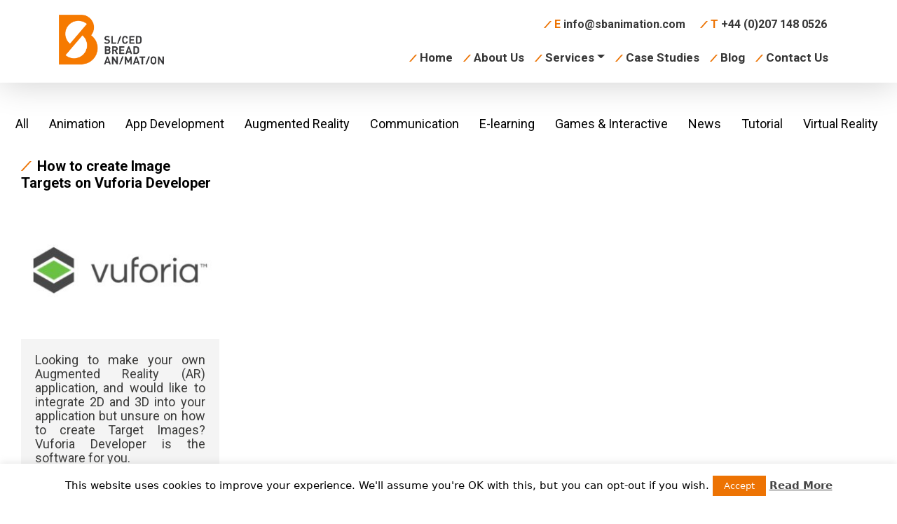

--- FILE ---
content_type: text/html; charset=utf-8
request_url: https://www.google.com/recaptcha/api2/anchor?ar=1&k=6LeFbIsUAAAAABcFoxlLHj4Zpax_blQ6M9Lhskpb&co=aHR0cHM6Ly9zYmFuaW1hdGlvbi5jb206NDQz&hl=en&v=PoyoqOPhxBO7pBk68S4YbpHZ&size=invisible&anchor-ms=20000&execute-ms=30000&cb=szkhc44huj73
body_size: 48675
content:
<!DOCTYPE HTML><html dir="ltr" lang="en"><head><meta http-equiv="Content-Type" content="text/html; charset=UTF-8">
<meta http-equiv="X-UA-Compatible" content="IE=edge">
<title>reCAPTCHA</title>
<style type="text/css">
/* cyrillic-ext */
@font-face {
  font-family: 'Roboto';
  font-style: normal;
  font-weight: 400;
  font-stretch: 100%;
  src: url(//fonts.gstatic.com/s/roboto/v48/KFO7CnqEu92Fr1ME7kSn66aGLdTylUAMa3GUBHMdazTgWw.woff2) format('woff2');
  unicode-range: U+0460-052F, U+1C80-1C8A, U+20B4, U+2DE0-2DFF, U+A640-A69F, U+FE2E-FE2F;
}
/* cyrillic */
@font-face {
  font-family: 'Roboto';
  font-style: normal;
  font-weight: 400;
  font-stretch: 100%;
  src: url(//fonts.gstatic.com/s/roboto/v48/KFO7CnqEu92Fr1ME7kSn66aGLdTylUAMa3iUBHMdazTgWw.woff2) format('woff2');
  unicode-range: U+0301, U+0400-045F, U+0490-0491, U+04B0-04B1, U+2116;
}
/* greek-ext */
@font-face {
  font-family: 'Roboto';
  font-style: normal;
  font-weight: 400;
  font-stretch: 100%;
  src: url(//fonts.gstatic.com/s/roboto/v48/KFO7CnqEu92Fr1ME7kSn66aGLdTylUAMa3CUBHMdazTgWw.woff2) format('woff2');
  unicode-range: U+1F00-1FFF;
}
/* greek */
@font-face {
  font-family: 'Roboto';
  font-style: normal;
  font-weight: 400;
  font-stretch: 100%;
  src: url(//fonts.gstatic.com/s/roboto/v48/KFO7CnqEu92Fr1ME7kSn66aGLdTylUAMa3-UBHMdazTgWw.woff2) format('woff2');
  unicode-range: U+0370-0377, U+037A-037F, U+0384-038A, U+038C, U+038E-03A1, U+03A3-03FF;
}
/* math */
@font-face {
  font-family: 'Roboto';
  font-style: normal;
  font-weight: 400;
  font-stretch: 100%;
  src: url(//fonts.gstatic.com/s/roboto/v48/KFO7CnqEu92Fr1ME7kSn66aGLdTylUAMawCUBHMdazTgWw.woff2) format('woff2');
  unicode-range: U+0302-0303, U+0305, U+0307-0308, U+0310, U+0312, U+0315, U+031A, U+0326-0327, U+032C, U+032F-0330, U+0332-0333, U+0338, U+033A, U+0346, U+034D, U+0391-03A1, U+03A3-03A9, U+03B1-03C9, U+03D1, U+03D5-03D6, U+03F0-03F1, U+03F4-03F5, U+2016-2017, U+2034-2038, U+203C, U+2040, U+2043, U+2047, U+2050, U+2057, U+205F, U+2070-2071, U+2074-208E, U+2090-209C, U+20D0-20DC, U+20E1, U+20E5-20EF, U+2100-2112, U+2114-2115, U+2117-2121, U+2123-214F, U+2190, U+2192, U+2194-21AE, U+21B0-21E5, U+21F1-21F2, U+21F4-2211, U+2213-2214, U+2216-22FF, U+2308-230B, U+2310, U+2319, U+231C-2321, U+2336-237A, U+237C, U+2395, U+239B-23B7, U+23D0, U+23DC-23E1, U+2474-2475, U+25AF, U+25B3, U+25B7, U+25BD, U+25C1, U+25CA, U+25CC, U+25FB, U+266D-266F, U+27C0-27FF, U+2900-2AFF, U+2B0E-2B11, U+2B30-2B4C, U+2BFE, U+3030, U+FF5B, U+FF5D, U+1D400-1D7FF, U+1EE00-1EEFF;
}
/* symbols */
@font-face {
  font-family: 'Roboto';
  font-style: normal;
  font-weight: 400;
  font-stretch: 100%;
  src: url(//fonts.gstatic.com/s/roboto/v48/KFO7CnqEu92Fr1ME7kSn66aGLdTylUAMaxKUBHMdazTgWw.woff2) format('woff2');
  unicode-range: U+0001-000C, U+000E-001F, U+007F-009F, U+20DD-20E0, U+20E2-20E4, U+2150-218F, U+2190, U+2192, U+2194-2199, U+21AF, U+21E6-21F0, U+21F3, U+2218-2219, U+2299, U+22C4-22C6, U+2300-243F, U+2440-244A, U+2460-24FF, U+25A0-27BF, U+2800-28FF, U+2921-2922, U+2981, U+29BF, U+29EB, U+2B00-2BFF, U+4DC0-4DFF, U+FFF9-FFFB, U+10140-1018E, U+10190-1019C, U+101A0, U+101D0-101FD, U+102E0-102FB, U+10E60-10E7E, U+1D2C0-1D2D3, U+1D2E0-1D37F, U+1F000-1F0FF, U+1F100-1F1AD, U+1F1E6-1F1FF, U+1F30D-1F30F, U+1F315, U+1F31C, U+1F31E, U+1F320-1F32C, U+1F336, U+1F378, U+1F37D, U+1F382, U+1F393-1F39F, U+1F3A7-1F3A8, U+1F3AC-1F3AF, U+1F3C2, U+1F3C4-1F3C6, U+1F3CA-1F3CE, U+1F3D4-1F3E0, U+1F3ED, U+1F3F1-1F3F3, U+1F3F5-1F3F7, U+1F408, U+1F415, U+1F41F, U+1F426, U+1F43F, U+1F441-1F442, U+1F444, U+1F446-1F449, U+1F44C-1F44E, U+1F453, U+1F46A, U+1F47D, U+1F4A3, U+1F4B0, U+1F4B3, U+1F4B9, U+1F4BB, U+1F4BF, U+1F4C8-1F4CB, U+1F4D6, U+1F4DA, U+1F4DF, U+1F4E3-1F4E6, U+1F4EA-1F4ED, U+1F4F7, U+1F4F9-1F4FB, U+1F4FD-1F4FE, U+1F503, U+1F507-1F50B, U+1F50D, U+1F512-1F513, U+1F53E-1F54A, U+1F54F-1F5FA, U+1F610, U+1F650-1F67F, U+1F687, U+1F68D, U+1F691, U+1F694, U+1F698, U+1F6AD, U+1F6B2, U+1F6B9-1F6BA, U+1F6BC, U+1F6C6-1F6CF, U+1F6D3-1F6D7, U+1F6E0-1F6EA, U+1F6F0-1F6F3, U+1F6F7-1F6FC, U+1F700-1F7FF, U+1F800-1F80B, U+1F810-1F847, U+1F850-1F859, U+1F860-1F887, U+1F890-1F8AD, U+1F8B0-1F8BB, U+1F8C0-1F8C1, U+1F900-1F90B, U+1F93B, U+1F946, U+1F984, U+1F996, U+1F9E9, U+1FA00-1FA6F, U+1FA70-1FA7C, U+1FA80-1FA89, U+1FA8F-1FAC6, U+1FACE-1FADC, U+1FADF-1FAE9, U+1FAF0-1FAF8, U+1FB00-1FBFF;
}
/* vietnamese */
@font-face {
  font-family: 'Roboto';
  font-style: normal;
  font-weight: 400;
  font-stretch: 100%;
  src: url(//fonts.gstatic.com/s/roboto/v48/KFO7CnqEu92Fr1ME7kSn66aGLdTylUAMa3OUBHMdazTgWw.woff2) format('woff2');
  unicode-range: U+0102-0103, U+0110-0111, U+0128-0129, U+0168-0169, U+01A0-01A1, U+01AF-01B0, U+0300-0301, U+0303-0304, U+0308-0309, U+0323, U+0329, U+1EA0-1EF9, U+20AB;
}
/* latin-ext */
@font-face {
  font-family: 'Roboto';
  font-style: normal;
  font-weight: 400;
  font-stretch: 100%;
  src: url(//fonts.gstatic.com/s/roboto/v48/KFO7CnqEu92Fr1ME7kSn66aGLdTylUAMa3KUBHMdazTgWw.woff2) format('woff2');
  unicode-range: U+0100-02BA, U+02BD-02C5, U+02C7-02CC, U+02CE-02D7, U+02DD-02FF, U+0304, U+0308, U+0329, U+1D00-1DBF, U+1E00-1E9F, U+1EF2-1EFF, U+2020, U+20A0-20AB, U+20AD-20C0, U+2113, U+2C60-2C7F, U+A720-A7FF;
}
/* latin */
@font-face {
  font-family: 'Roboto';
  font-style: normal;
  font-weight: 400;
  font-stretch: 100%;
  src: url(//fonts.gstatic.com/s/roboto/v48/KFO7CnqEu92Fr1ME7kSn66aGLdTylUAMa3yUBHMdazQ.woff2) format('woff2');
  unicode-range: U+0000-00FF, U+0131, U+0152-0153, U+02BB-02BC, U+02C6, U+02DA, U+02DC, U+0304, U+0308, U+0329, U+2000-206F, U+20AC, U+2122, U+2191, U+2193, U+2212, U+2215, U+FEFF, U+FFFD;
}
/* cyrillic-ext */
@font-face {
  font-family: 'Roboto';
  font-style: normal;
  font-weight: 500;
  font-stretch: 100%;
  src: url(//fonts.gstatic.com/s/roboto/v48/KFO7CnqEu92Fr1ME7kSn66aGLdTylUAMa3GUBHMdazTgWw.woff2) format('woff2');
  unicode-range: U+0460-052F, U+1C80-1C8A, U+20B4, U+2DE0-2DFF, U+A640-A69F, U+FE2E-FE2F;
}
/* cyrillic */
@font-face {
  font-family: 'Roboto';
  font-style: normal;
  font-weight: 500;
  font-stretch: 100%;
  src: url(//fonts.gstatic.com/s/roboto/v48/KFO7CnqEu92Fr1ME7kSn66aGLdTylUAMa3iUBHMdazTgWw.woff2) format('woff2');
  unicode-range: U+0301, U+0400-045F, U+0490-0491, U+04B0-04B1, U+2116;
}
/* greek-ext */
@font-face {
  font-family: 'Roboto';
  font-style: normal;
  font-weight: 500;
  font-stretch: 100%;
  src: url(//fonts.gstatic.com/s/roboto/v48/KFO7CnqEu92Fr1ME7kSn66aGLdTylUAMa3CUBHMdazTgWw.woff2) format('woff2');
  unicode-range: U+1F00-1FFF;
}
/* greek */
@font-face {
  font-family: 'Roboto';
  font-style: normal;
  font-weight: 500;
  font-stretch: 100%;
  src: url(//fonts.gstatic.com/s/roboto/v48/KFO7CnqEu92Fr1ME7kSn66aGLdTylUAMa3-UBHMdazTgWw.woff2) format('woff2');
  unicode-range: U+0370-0377, U+037A-037F, U+0384-038A, U+038C, U+038E-03A1, U+03A3-03FF;
}
/* math */
@font-face {
  font-family: 'Roboto';
  font-style: normal;
  font-weight: 500;
  font-stretch: 100%;
  src: url(//fonts.gstatic.com/s/roboto/v48/KFO7CnqEu92Fr1ME7kSn66aGLdTylUAMawCUBHMdazTgWw.woff2) format('woff2');
  unicode-range: U+0302-0303, U+0305, U+0307-0308, U+0310, U+0312, U+0315, U+031A, U+0326-0327, U+032C, U+032F-0330, U+0332-0333, U+0338, U+033A, U+0346, U+034D, U+0391-03A1, U+03A3-03A9, U+03B1-03C9, U+03D1, U+03D5-03D6, U+03F0-03F1, U+03F4-03F5, U+2016-2017, U+2034-2038, U+203C, U+2040, U+2043, U+2047, U+2050, U+2057, U+205F, U+2070-2071, U+2074-208E, U+2090-209C, U+20D0-20DC, U+20E1, U+20E5-20EF, U+2100-2112, U+2114-2115, U+2117-2121, U+2123-214F, U+2190, U+2192, U+2194-21AE, U+21B0-21E5, U+21F1-21F2, U+21F4-2211, U+2213-2214, U+2216-22FF, U+2308-230B, U+2310, U+2319, U+231C-2321, U+2336-237A, U+237C, U+2395, U+239B-23B7, U+23D0, U+23DC-23E1, U+2474-2475, U+25AF, U+25B3, U+25B7, U+25BD, U+25C1, U+25CA, U+25CC, U+25FB, U+266D-266F, U+27C0-27FF, U+2900-2AFF, U+2B0E-2B11, U+2B30-2B4C, U+2BFE, U+3030, U+FF5B, U+FF5D, U+1D400-1D7FF, U+1EE00-1EEFF;
}
/* symbols */
@font-face {
  font-family: 'Roboto';
  font-style: normal;
  font-weight: 500;
  font-stretch: 100%;
  src: url(//fonts.gstatic.com/s/roboto/v48/KFO7CnqEu92Fr1ME7kSn66aGLdTylUAMaxKUBHMdazTgWw.woff2) format('woff2');
  unicode-range: U+0001-000C, U+000E-001F, U+007F-009F, U+20DD-20E0, U+20E2-20E4, U+2150-218F, U+2190, U+2192, U+2194-2199, U+21AF, U+21E6-21F0, U+21F3, U+2218-2219, U+2299, U+22C4-22C6, U+2300-243F, U+2440-244A, U+2460-24FF, U+25A0-27BF, U+2800-28FF, U+2921-2922, U+2981, U+29BF, U+29EB, U+2B00-2BFF, U+4DC0-4DFF, U+FFF9-FFFB, U+10140-1018E, U+10190-1019C, U+101A0, U+101D0-101FD, U+102E0-102FB, U+10E60-10E7E, U+1D2C0-1D2D3, U+1D2E0-1D37F, U+1F000-1F0FF, U+1F100-1F1AD, U+1F1E6-1F1FF, U+1F30D-1F30F, U+1F315, U+1F31C, U+1F31E, U+1F320-1F32C, U+1F336, U+1F378, U+1F37D, U+1F382, U+1F393-1F39F, U+1F3A7-1F3A8, U+1F3AC-1F3AF, U+1F3C2, U+1F3C4-1F3C6, U+1F3CA-1F3CE, U+1F3D4-1F3E0, U+1F3ED, U+1F3F1-1F3F3, U+1F3F5-1F3F7, U+1F408, U+1F415, U+1F41F, U+1F426, U+1F43F, U+1F441-1F442, U+1F444, U+1F446-1F449, U+1F44C-1F44E, U+1F453, U+1F46A, U+1F47D, U+1F4A3, U+1F4B0, U+1F4B3, U+1F4B9, U+1F4BB, U+1F4BF, U+1F4C8-1F4CB, U+1F4D6, U+1F4DA, U+1F4DF, U+1F4E3-1F4E6, U+1F4EA-1F4ED, U+1F4F7, U+1F4F9-1F4FB, U+1F4FD-1F4FE, U+1F503, U+1F507-1F50B, U+1F50D, U+1F512-1F513, U+1F53E-1F54A, U+1F54F-1F5FA, U+1F610, U+1F650-1F67F, U+1F687, U+1F68D, U+1F691, U+1F694, U+1F698, U+1F6AD, U+1F6B2, U+1F6B9-1F6BA, U+1F6BC, U+1F6C6-1F6CF, U+1F6D3-1F6D7, U+1F6E0-1F6EA, U+1F6F0-1F6F3, U+1F6F7-1F6FC, U+1F700-1F7FF, U+1F800-1F80B, U+1F810-1F847, U+1F850-1F859, U+1F860-1F887, U+1F890-1F8AD, U+1F8B0-1F8BB, U+1F8C0-1F8C1, U+1F900-1F90B, U+1F93B, U+1F946, U+1F984, U+1F996, U+1F9E9, U+1FA00-1FA6F, U+1FA70-1FA7C, U+1FA80-1FA89, U+1FA8F-1FAC6, U+1FACE-1FADC, U+1FADF-1FAE9, U+1FAF0-1FAF8, U+1FB00-1FBFF;
}
/* vietnamese */
@font-face {
  font-family: 'Roboto';
  font-style: normal;
  font-weight: 500;
  font-stretch: 100%;
  src: url(//fonts.gstatic.com/s/roboto/v48/KFO7CnqEu92Fr1ME7kSn66aGLdTylUAMa3OUBHMdazTgWw.woff2) format('woff2');
  unicode-range: U+0102-0103, U+0110-0111, U+0128-0129, U+0168-0169, U+01A0-01A1, U+01AF-01B0, U+0300-0301, U+0303-0304, U+0308-0309, U+0323, U+0329, U+1EA0-1EF9, U+20AB;
}
/* latin-ext */
@font-face {
  font-family: 'Roboto';
  font-style: normal;
  font-weight: 500;
  font-stretch: 100%;
  src: url(//fonts.gstatic.com/s/roboto/v48/KFO7CnqEu92Fr1ME7kSn66aGLdTylUAMa3KUBHMdazTgWw.woff2) format('woff2');
  unicode-range: U+0100-02BA, U+02BD-02C5, U+02C7-02CC, U+02CE-02D7, U+02DD-02FF, U+0304, U+0308, U+0329, U+1D00-1DBF, U+1E00-1E9F, U+1EF2-1EFF, U+2020, U+20A0-20AB, U+20AD-20C0, U+2113, U+2C60-2C7F, U+A720-A7FF;
}
/* latin */
@font-face {
  font-family: 'Roboto';
  font-style: normal;
  font-weight: 500;
  font-stretch: 100%;
  src: url(//fonts.gstatic.com/s/roboto/v48/KFO7CnqEu92Fr1ME7kSn66aGLdTylUAMa3yUBHMdazQ.woff2) format('woff2');
  unicode-range: U+0000-00FF, U+0131, U+0152-0153, U+02BB-02BC, U+02C6, U+02DA, U+02DC, U+0304, U+0308, U+0329, U+2000-206F, U+20AC, U+2122, U+2191, U+2193, U+2212, U+2215, U+FEFF, U+FFFD;
}
/* cyrillic-ext */
@font-face {
  font-family: 'Roboto';
  font-style: normal;
  font-weight: 900;
  font-stretch: 100%;
  src: url(//fonts.gstatic.com/s/roboto/v48/KFO7CnqEu92Fr1ME7kSn66aGLdTylUAMa3GUBHMdazTgWw.woff2) format('woff2');
  unicode-range: U+0460-052F, U+1C80-1C8A, U+20B4, U+2DE0-2DFF, U+A640-A69F, U+FE2E-FE2F;
}
/* cyrillic */
@font-face {
  font-family: 'Roboto';
  font-style: normal;
  font-weight: 900;
  font-stretch: 100%;
  src: url(//fonts.gstatic.com/s/roboto/v48/KFO7CnqEu92Fr1ME7kSn66aGLdTylUAMa3iUBHMdazTgWw.woff2) format('woff2');
  unicode-range: U+0301, U+0400-045F, U+0490-0491, U+04B0-04B1, U+2116;
}
/* greek-ext */
@font-face {
  font-family: 'Roboto';
  font-style: normal;
  font-weight: 900;
  font-stretch: 100%;
  src: url(//fonts.gstatic.com/s/roboto/v48/KFO7CnqEu92Fr1ME7kSn66aGLdTylUAMa3CUBHMdazTgWw.woff2) format('woff2');
  unicode-range: U+1F00-1FFF;
}
/* greek */
@font-face {
  font-family: 'Roboto';
  font-style: normal;
  font-weight: 900;
  font-stretch: 100%;
  src: url(//fonts.gstatic.com/s/roboto/v48/KFO7CnqEu92Fr1ME7kSn66aGLdTylUAMa3-UBHMdazTgWw.woff2) format('woff2');
  unicode-range: U+0370-0377, U+037A-037F, U+0384-038A, U+038C, U+038E-03A1, U+03A3-03FF;
}
/* math */
@font-face {
  font-family: 'Roboto';
  font-style: normal;
  font-weight: 900;
  font-stretch: 100%;
  src: url(//fonts.gstatic.com/s/roboto/v48/KFO7CnqEu92Fr1ME7kSn66aGLdTylUAMawCUBHMdazTgWw.woff2) format('woff2');
  unicode-range: U+0302-0303, U+0305, U+0307-0308, U+0310, U+0312, U+0315, U+031A, U+0326-0327, U+032C, U+032F-0330, U+0332-0333, U+0338, U+033A, U+0346, U+034D, U+0391-03A1, U+03A3-03A9, U+03B1-03C9, U+03D1, U+03D5-03D6, U+03F0-03F1, U+03F4-03F5, U+2016-2017, U+2034-2038, U+203C, U+2040, U+2043, U+2047, U+2050, U+2057, U+205F, U+2070-2071, U+2074-208E, U+2090-209C, U+20D0-20DC, U+20E1, U+20E5-20EF, U+2100-2112, U+2114-2115, U+2117-2121, U+2123-214F, U+2190, U+2192, U+2194-21AE, U+21B0-21E5, U+21F1-21F2, U+21F4-2211, U+2213-2214, U+2216-22FF, U+2308-230B, U+2310, U+2319, U+231C-2321, U+2336-237A, U+237C, U+2395, U+239B-23B7, U+23D0, U+23DC-23E1, U+2474-2475, U+25AF, U+25B3, U+25B7, U+25BD, U+25C1, U+25CA, U+25CC, U+25FB, U+266D-266F, U+27C0-27FF, U+2900-2AFF, U+2B0E-2B11, U+2B30-2B4C, U+2BFE, U+3030, U+FF5B, U+FF5D, U+1D400-1D7FF, U+1EE00-1EEFF;
}
/* symbols */
@font-face {
  font-family: 'Roboto';
  font-style: normal;
  font-weight: 900;
  font-stretch: 100%;
  src: url(//fonts.gstatic.com/s/roboto/v48/KFO7CnqEu92Fr1ME7kSn66aGLdTylUAMaxKUBHMdazTgWw.woff2) format('woff2');
  unicode-range: U+0001-000C, U+000E-001F, U+007F-009F, U+20DD-20E0, U+20E2-20E4, U+2150-218F, U+2190, U+2192, U+2194-2199, U+21AF, U+21E6-21F0, U+21F3, U+2218-2219, U+2299, U+22C4-22C6, U+2300-243F, U+2440-244A, U+2460-24FF, U+25A0-27BF, U+2800-28FF, U+2921-2922, U+2981, U+29BF, U+29EB, U+2B00-2BFF, U+4DC0-4DFF, U+FFF9-FFFB, U+10140-1018E, U+10190-1019C, U+101A0, U+101D0-101FD, U+102E0-102FB, U+10E60-10E7E, U+1D2C0-1D2D3, U+1D2E0-1D37F, U+1F000-1F0FF, U+1F100-1F1AD, U+1F1E6-1F1FF, U+1F30D-1F30F, U+1F315, U+1F31C, U+1F31E, U+1F320-1F32C, U+1F336, U+1F378, U+1F37D, U+1F382, U+1F393-1F39F, U+1F3A7-1F3A8, U+1F3AC-1F3AF, U+1F3C2, U+1F3C4-1F3C6, U+1F3CA-1F3CE, U+1F3D4-1F3E0, U+1F3ED, U+1F3F1-1F3F3, U+1F3F5-1F3F7, U+1F408, U+1F415, U+1F41F, U+1F426, U+1F43F, U+1F441-1F442, U+1F444, U+1F446-1F449, U+1F44C-1F44E, U+1F453, U+1F46A, U+1F47D, U+1F4A3, U+1F4B0, U+1F4B3, U+1F4B9, U+1F4BB, U+1F4BF, U+1F4C8-1F4CB, U+1F4D6, U+1F4DA, U+1F4DF, U+1F4E3-1F4E6, U+1F4EA-1F4ED, U+1F4F7, U+1F4F9-1F4FB, U+1F4FD-1F4FE, U+1F503, U+1F507-1F50B, U+1F50D, U+1F512-1F513, U+1F53E-1F54A, U+1F54F-1F5FA, U+1F610, U+1F650-1F67F, U+1F687, U+1F68D, U+1F691, U+1F694, U+1F698, U+1F6AD, U+1F6B2, U+1F6B9-1F6BA, U+1F6BC, U+1F6C6-1F6CF, U+1F6D3-1F6D7, U+1F6E0-1F6EA, U+1F6F0-1F6F3, U+1F6F7-1F6FC, U+1F700-1F7FF, U+1F800-1F80B, U+1F810-1F847, U+1F850-1F859, U+1F860-1F887, U+1F890-1F8AD, U+1F8B0-1F8BB, U+1F8C0-1F8C1, U+1F900-1F90B, U+1F93B, U+1F946, U+1F984, U+1F996, U+1F9E9, U+1FA00-1FA6F, U+1FA70-1FA7C, U+1FA80-1FA89, U+1FA8F-1FAC6, U+1FACE-1FADC, U+1FADF-1FAE9, U+1FAF0-1FAF8, U+1FB00-1FBFF;
}
/* vietnamese */
@font-face {
  font-family: 'Roboto';
  font-style: normal;
  font-weight: 900;
  font-stretch: 100%;
  src: url(//fonts.gstatic.com/s/roboto/v48/KFO7CnqEu92Fr1ME7kSn66aGLdTylUAMa3OUBHMdazTgWw.woff2) format('woff2');
  unicode-range: U+0102-0103, U+0110-0111, U+0128-0129, U+0168-0169, U+01A0-01A1, U+01AF-01B0, U+0300-0301, U+0303-0304, U+0308-0309, U+0323, U+0329, U+1EA0-1EF9, U+20AB;
}
/* latin-ext */
@font-face {
  font-family: 'Roboto';
  font-style: normal;
  font-weight: 900;
  font-stretch: 100%;
  src: url(//fonts.gstatic.com/s/roboto/v48/KFO7CnqEu92Fr1ME7kSn66aGLdTylUAMa3KUBHMdazTgWw.woff2) format('woff2');
  unicode-range: U+0100-02BA, U+02BD-02C5, U+02C7-02CC, U+02CE-02D7, U+02DD-02FF, U+0304, U+0308, U+0329, U+1D00-1DBF, U+1E00-1E9F, U+1EF2-1EFF, U+2020, U+20A0-20AB, U+20AD-20C0, U+2113, U+2C60-2C7F, U+A720-A7FF;
}
/* latin */
@font-face {
  font-family: 'Roboto';
  font-style: normal;
  font-weight: 900;
  font-stretch: 100%;
  src: url(//fonts.gstatic.com/s/roboto/v48/KFO7CnqEu92Fr1ME7kSn66aGLdTylUAMa3yUBHMdazQ.woff2) format('woff2');
  unicode-range: U+0000-00FF, U+0131, U+0152-0153, U+02BB-02BC, U+02C6, U+02DA, U+02DC, U+0304, U+0308, U+0329, U+2000-206F, U+20AC, U+2122, U+2191, U+2193, U+2212, U+2215, U+FEFF, U+FFFD;
}

</style>
<link rel="stylesheet" type="text/css" href="https://www.gstatic.com/recaptcha/releases/PoyoqOPhxBO7pBk68S4YbpHZ/styles__ltr.css">
<script nonce="eGQGFeqcPn72HiBYfdEOlQ" type="text/javascript">window['__recaptcha_api'] = 'https://www.google.com/recaptcha/api2/';</script>
<script type="text/javascript" src="https://www.gstatic.com/recaptcha/releases/PoyoqOPhxBO7pBk68S4YbpHZ/recaptcha__en.js" nonce="eGQGFeqcPn72HiBYfdEOlQ">
      
    </script></head>
<body><div id="rc-anchor-alert" class="rc-anchor-alert"></div>
<input type="hidden" id="recaptcha-token" value="[base64]">
<script type="text/javascript" nonce="eGQGFeqcPn72HiBYfdEOlQ">
      recaptcha.anchor.Main.init("[\x22ainput\x22,[\x22bgdata\x22,\x22\x22,\[base64]/[base64]/[base64]/[base64]/[base64]/[base64]/[base64]/[base64]/[base64]/[base64]\\u003d\x22,\[base64]\\u003d\x22,\x22wpXChMKaSzLDgsOBw4cdw5jDnsKaw55GS0LDrcKfIwHCmcKewq50TyxPw7NABMOnw5DCs8OoH1QXwq4RdsOFwq1tCSlAw6ZpVmfDssKpQyXDhmMZY8OLwrrCjcOXw53DqMOdw4lsw5nDhMKMwoxCw6DDlcOzwo7ChsO/RhgFw4bCkMOxw4HDvTwfGi1ww5/Ds8OuBH/DiW/DoMO4dGnCvcOTQcKiwrvDt8O0w4HCgsKZwot9w5MtwpNew5zDtnTCh3DDokTDs8KJw5PDrj5lwqZwacKjKsKyC8OqwpPCpsKnacKwwpZ1K35CDcKjP8O/w5gbwrZ/R8KlwrA+YjVSw6NPRsKkwroaw4XDpWZLfBPDisOVwrHCs8OfLy7CisOQwq8rwrEYw55AN8O0bXdSH8OqdcKgNsOgMxrCjmshw4PDuFoRw4BLwqYaw7DCgGA4PcOJwprDkFgBw6XCnEzCs8KsCH3DpcOzKUhMV0cBIMKlwqfDpUTCncO2w53DsFXDmcOiQj3DhwBwwrN/w75YwpLCjsKcwr8gBMKFZRfCgj/CngbChhDDoXcrw4/DqcKIJCIww70ZbMODwrQ0c8OKb3h3c8OKM8OVTMOawoDCjELCkEg+AsOkJRjChMKqwobDr05mwqptM8OCI8OPw5nDgQB8w7DDsm5Ww6PCqMKiwqDDnMOEwq3CjXbDmjZXw7fCqRHCs8K9AlgRw5zDrsKLLkPCp8KZw5U8I1rDrnbChMKhwqLCtjs/wqPCjybCusOhw68gwoAXw7vDug0OPcK1w6jDn24jC8OPUcKVOR7DvMKGVjzCtMKnw7M7wr4eIxHCucOhwrMvbsObwr4vaMOdVcOgOsOCPSZ7w5EFwpFIw5vDl2vDjRHCosOPwpnCv8KhOsKrw4XCphnDn8OGQcOXYU8rGwcgJMKRwqTCqBwJw4fClknCoDXCqBt/wrbDlcKCw6dQMmstw7bClEHDnMKuDFw+w6Ruf8KRw7ImwrJxw77DrlHDgEdcw4Uzwp4pw5XDj8OvwoXDl8KOw5Q3KcKCw5bCiz7DisOAfUPCtU3CtcO9ESTCucK5alrCksOtwp0VMDoWwpbDknA7b8OtScOSwo/ChSPCmcKGScOywp/DpyNnCSzCsxvDqMKgwqdCwqjCu8OAwqLDvwDDosKcw5TCvAQ3wq3CnCHDk8KHCCMNCSHDq8OMdi3DoMKTwrcKw7PCjko1w5Rsw67CmA/CosO2w6/ClsOVEMOwL8OzJMO/[base64]/CgMKldUwpw67DucKNwpBACMOWwoRWTgfCjGQMw7zCtsO3w5LDmkoPRxnCpmJ4wpkmHcOuwpnCoQ/DlsO+w4ELwqAiwrxOw6Qcw63DisO6w43ClsO0G8KWw6F3w6XCkwwiLMOYLsKBw4DDmsKVwp3Cg8KFQ8Khw5zCigVpwo1HwrtdRCHDsQ3DuEVJdh8jw7l6YMOaHcKiw5N4UsKxDcO+TD85w4zCgsK+w5/DoWPDgTzCjWFMw4Z7wrByworCkQFrwpvCtj8WHMKAwq00wrnChcK1w7oewrR/PcKyVmDDlW5KbsKCMGdgwrvCl8OXVcOkYFcHw490XsODNMKSw6JAw4XCq8KIXSYAw4IQwp/[base64]/w7HDl13DqhHCiGsHw6DDssKew73DisKBw4bChi8Mw6cHZ8KWIVzCvDbDvXwLwpghH3gcEcKXwpdRBmgTZFjCgBnCgcK1BMKxa2zCihoxw7dmw4vCn0NjwowWezfCr8KfwqFUw6XCosOARQJAwpDCs8K+wq17FsO6w6QAw5nDpsOWwoULw5RPw6/Cl8ORcBjDnxHCqMO6eU0NwodBcXrDl8KCLMK9w7pGw5RBw4HDlsKcw5N6wozCpcOYwrTDkU12ExjCgsKNwq3CtEp7w71awrfCintDwpjCsXLDisKKw7dbw7XDucOuwrBTI8KZGcOBwo7Cu8Kowok1CGcOwooFwrnCqCPDlzYbe2cSb2/CosKpWsK1wrhdIsOISMKqezJWJMOXLR8OwpNjw5xATsK2SMO4wp/CpnvDoCwEGsKawrjDigcZZcKmCMKoZ3k0wq/[base64]/CpcO7wobCiMKLwpbDnxAwwofCi17CnMKmwqUJaTfDssO8wo3Cq8O0wrRtwpnDizkMaErDrTnChEoOQnDDhiQpwrDCiSciJsONGlJFXMKBwq/DtcOsw4fDqnobZ8KWGsKwEMO6w5MDPsK2OMKVwpzChHzDuMOawqJIwrnCgBslJFHCpcOywqNVNmkFw5pXw44JZ8K/w6HCslU5w4ceHSzDusKMw6Nnw6XDsMKhB8K/TyBsPgVVdMOswq3CosKeYkNAw48Rw7TDrsOEw6wBw53DnhgKw7nCnCrChWbCl8KswosbwpfCr8Otwokww5vDocOPw57DicOUZsOREUjDmGYLwq3Ct8Kwwo54wr7DqcOpw5Z3Gm7DvcOJwo4SwqV1w5fDrjd/wroSwr7Dkx1owrpibX3CgMKiwpgSPUxUwrXCssORPmt9HcKvw74fw4hicTFac8OswoQHO2JrQzMRwqZeXcOhw6FRwpkqw4bCvcKIw6JuMsKxEWPDscOOw7bCh8KMw4ddEMO2QcOhw5fCnx9lIMKKw6rDlMKBwrIqwrfDsQY/VcKnUm8BLMOHw54KIMOLcMOpLnzCllhcN8KWVXXDm8OoVyfCpMKEw6PDmcK5F8OCwqHDolnClsO2w4DDgjHDrlzCj8OAKMKbwp43ahVXwqhMDAMBwo7CnsKLw5LCisKtwrbDuMKswpx/YcKkw4XCqMOdw5JnQzHDunwrLEUxwpwrw4BHw7LDrl7CozhHNlDCnMO0QVrDkQjDo8KKTUbClcOBwrLCr8O7C29LCEBYC8KTw7csCivCh31Kw47DhUBew5YvwpjDnsObIMO+wpPDlMKrAG/CoMOML8KrwpFYwoXDsMKMS0fDhmQdw4XClW8NUMKHUEduw7jCrMO3w5XDicKJA3PCrSIlMMOvVcK0d8ODw5dsHBbDn8OTw7/DqsOhwprCkMK/w7QAHMKpwrzDnsOrWFXCusKKWsOaw619w4bCncKNwrBxa8OxQ8KCwrMOwrjCksKfZHrDp8Kmw7nDpipcwqI3esKcwoRBXG/DgMK6Il1Iw4jCuX5Ywq/CqVrCkErDgz7Dq3pvwqXDtsKTwpnCkcOdwqtxTMOgYMOzQMKeCFfCqMKSAR9PwoDDtWVPwqQwZQ00MGogw6XCisOYwp7DmMKywoh6w4cbfx0AwoZOWTjCucOjwovDr8K+w7rDsAfDlwUGw7DCp8OMJcKQexLDmXvDm2nCh8O9RSYhQHfCpx/DlsO2wqpBd3twwqfDi2cqbknDsmfDpVBUThrCtMO5DMOtZk1RwpRwSsKyw4EMDXowSMO3wovCgMKQBChXw6TDvcKMGlEKXMOFI8OjSg3CnEctw47Dl8Kkwq02LxLCksKbJ8KLQWXCkiHDrMK/Zwx7HiHCocK5w7ISw58UfcKtCcOyw73ClsKrZlVyw6NgesOULMKPw5/CnmdIP8K7wqJtOSpZEsO0w47CmFrDtcOJw7zDosOtw7/Cv8KsAMKVWxAkek7CrMKUw74WK8Oaw6nChT/ChsOHw4LCrcK6w63Dq8Klw7LCqsKiwqxIw5J3woXCmcKNfmbDmsKfMDxWw7gVHxYRw6bDnXzCslHDlcOWw5E2b3/Csik0w6bCslzDmcKZaMKfXMKoej3CnsK/X2vCm14eYcKIecO0w5YUw4MRECxmwpF5w6kWTsOqIcKowqZ+CMOZw5vCvsK5fBcDw4Vjw4/[base64]/IGV/wrnDhcOEKsKrBsKPC3HDpsKXw5EBG8O6CmBTdcOyScKeFVvCr1bDrMO7wpPDncOLW8OSwqrDkcKwwq3Dn3IJwqFcw5JIYGkmOFl0wrfDkiPCrVbChFHDhw/DlHfDkQ7DssOUw4UgLlDDgWtCHsOiwrspw5HCqsO1wopiw607F8KfHcKQwqMaIcKOwqPDpMKHw5dywoJHwqh4w4VHRcObw4FvARvDsHsvw5LCt1/CiMOCw5YtBkrDvwgfwoE5wo4VOsKSM8Ocwot4w6t6w4sJwrNEWRHDsSzChXvDukR/w4/DlMOtQMOcwo7DhsKSwr3DgMKGwoPDrcOqw6HDsMODIzdWKFEswq/[base64]/DoR5SwroRwrxRwpQ+EMOSXsKlwqo7XXnDsn/CulLCvcOeVTVGYTUXw6nCtR5BL8KnwrZiwpQhwrfDq0fDk8OSLMK5R8KII8OVwrIhwootdWc+HGNmwpM0wqcdw5sXQQLDk8KCKsOgw5hwwqDCu8KWwrzCvEFKwoLCgcOgA8K6woHDvsK5E3vDiEfDvsKWw6LDuMOLRsKIQ2LCvcO+w5/DvjvDhsO6FSHDo8KNNmplw5wYw6TClHbDmWrCjcOuw5QGWlrDsgvDm8KbTMOmS8Old8OVTy7Dp1gxwoRlXcKfPzInIRJ5w5TDgcKQADvDqcOYw4nDqsObRWEzcSTDgsOPG8KCZQVZAgVfw4TCnhJHw4LDnMO2PTINw4jCt8KNwqJIw5AYw5HDmEdswrMAFjYWw6/Du8KAw5TDsWTDmDRaccKgLcOywq7DscOLw5EPG11VYBs1ZcKdUsKRC8OuV3jCpMKAT8KABMKmwqLDnBrCpSAwQGkww5zDncOUCErCr8O8KlzCmsKbVhvDvTTDn23DnRPCo8K6w60Lw4jCtwNDXm/Dl8OCVsKtwp9UdmfCocOlDx8/w4U5DxIxOGttw5/CkMOIwqhbw5vCgsKcRcOVBMKRJjDCjMK6IcOERMORw5FkBDvCgMONIcO6BMKdwodUPB9CwpDDv38nBcOCw7PDjcKJwrcswrTCuDs9CABVdsK/KcKSw75Owo5xecKrNld1wo/Co2fDsGTCu8K/[base64]/CoATCosKWR8O4wr/DmMO/[base64]/DvMKMwrQOwq/Ck8K8w5N9w41Ewo/CksO4w7LChDDDtwnCi8O0UTLCkMKlJMOIwrTCtmzDisObw5VXYcO/w6QHK8KaUMKHwqJLNsORwrTDvcOIdg7Drn/DsVAYwrsudgh7Jz7CqiHCvcOWWBFDw6Q6wqtZw43CvcKkw5kMKcK8w5RKw6cBwpHCkUzDrSzCmMOvw6PCr1HCgcKbwq3CmDDCvsOHEsK9FyLCgTfCgXXDgcOgBVxNw4XDn8OYw6gTbixBwo/[base64]/Dr8O+w4c3wpl9wrIHZsKpTcOZw7hHIR4Vfn7DklEHQsKIwoxBwpPCq8OjSMK1wqDCmMOpwq/CrMO1PMKlwqtJdMOtw5vCv8OywpDDjsO9w6kaDcKBfMOgw5DDjcKNw7VBwpfDuMObWxIuPzxFw6RXbWA1w5QIw7Asa3LCncKxw5J3wpV5biTCmMKPTSzDnkA6wqrDmcK8Nw3CvhcWwq/CpsK+w57DkcORwokEwpx7IGY3csO2w6vDrDvCu010AHHDtMK2I8Oawo7DusOzw4/DucOWwpXCjigBw5xrEcK6F8OCw6PCjUgjwo0bfcKRL8O6w7HDh8OpwoBcZ8OXwo8If8KFcA1cw7/CrMOmw5DDsQAhT3hVVMOswqTDjCRSw5Eyf8OGwoVmZcKFw5fDrzt7wqkVw7FNwpA/w4zCokHDk8OnCFrCuxzDs8OHTU/Ds8K0fkDCv8OGJB04w7/CqifDucO6RcOBHR3CkMOUw7rDtMK5w5/[base64]/Ctk7CuwMqIinDu8O+Yl3Dt8OaQHHCr1wqWMKTWQPDv8KiwozDim8KU8K/Y8OKwqMbwrbCrsOEUwIewqHCm8OGwqwrdgvCvMKuw7hhw6DCrMO2DMOGfSp2wpXDpsO3w4Eiw4XCl2vDhk85ecKDw7cMQyZ9BsOTacOMwoXDtsKsw6TDgsKRw7Nww5/ChcODBsOdIsOuQD3CmsOnwpp4wptRw404GBzDoATCugwrHcKZHSvDnsKGLMOAHX3CmMOCBcOsWF/DpsOtexnDujzDvsO4TcK1OinDqsOGZGgwVXNjRcOpPCAcw79SXcKvw51Fw5TDgXUTwqrCgsKVw5/DsMKCKMKBeC83PBMOViDDqMK8am5+N8KQKnTCrcKuw7zDjC45wrvCkMOSaB4OwpQwE8KId8K5eDPCv8K4wrw0CGnDpsORFcKYw6Mlwp3DtAjCuxHDtBxSwrs/woXDkMOuwrAVMnvDtMORwpbDnjBlw73CtcKdCcOfwoXDpxPDjcK4wovCicK7woTDo8OTwq/[base64]/ClhvDqGQrw7dpYzhcIcKxTcK2CzEEfT1NQcO8wrTDrWjDhcOnw7TCjy3CosK0wottLHnCvcOlGcKqdmBMw5dgwoHCv8KHwojCtcK/w7xdScONw75mUsOLE0NDRkjCq2nCqDrDrcOBwoLCkcKxwqnCrSxGPMOfbCXDj8KEwpZZNzXDh3bDm3PCpsKWwpTDiMOTw60nGlrCtRfCj0xlAsKLworDhAvChk3Cn2NlHMONwqgICiNMF8KHwpwOw4jCtsOKw4dSw6fDggEewoPCuA7Cn8O2wrBwSU/Cp2nDsVjCvhjDh8OYwodcwrTCiCFIAsK6MB7DrEUuOBzCnAXDg8OGw5/[base64]/V8OewobChcOqw7/DkxgLw4zCrzMJwpN8woJkwqnCocOeAmrDoVZNXQkSfn1tDcOYwpcDLcOAw5diw4bDksKBRcOUwpc0O3oJw4IaEEoSw6QoaMKJGQ1uw6bDk8KRw6g0RsKyOMO4woLCuMOewqJRwo3ClcK9I8KMw7/[base64]/CvFTDj8O+w70uWsOKFsOPHsKNTMOuYMOGO8OmI8KqwqM4wq4owoUSwqpbWMK9U2zCnMK+ZA8WXhUEIsOQW8KCQsKNwoFVHTHCgCPDqVbDp8O4woYneyvCr8KWwprCrMObw4jCqMOTw7dkY8KcOU81wpfCjcOcGQjCtnxOaMKrAlbDgcKTwoRHEsKlwr5/w5jCh8O/MRRuwpvCncKNZ187w7DClzfDknXCssO/UcOEYBkLw4XCuCvDohTCtRdkw4MOFMKDwr/Chwlqwq85woRyQ8KowoJ0E3nCvAXDo8OlwogDP8OOw4Jpw7o7w7p/w7MJw6Mqw4PDicK3UVnCjSNmw7ctwqTDjFzDl1kiw71KwqtGw7AswqLDhCQlc8KlW8Ouw7jCmsOkw7B6wqjDtcO0w5HDg14yw78Cwr7DtDzCkCnDj1TChjrClsOww5HDvMOIY1YXwrQ5wovCnE3CkMKAwoTDnD10L0DDrsOIaWpTFMOTOB0AwpfCuA/CkcKeSUbCi8OJdsO1w5bCqMK8w5LDrcOhw6jCk1JKw7h8A8O5wpECwpUkw5/DoSXDjcKDLBrCgMKSbkrDkcKXQ0YlU8KJY8Ktw5LCqsOnw7LChhwsAA3DqcKIw6A5w4rDulzDpMKAw4vDvsKuwrRtwqHCvcKcaQjCih4aSSHCuh1Vw41EFVLDuhXCuMKTZhnDmMKqwo8VAQtEGcO4DMKRw5/DtcKWwq7CtGU7TlbDlcOheMKywphbP1zDmcKawq7DnS4/RR3DrcOGWcOcwqHCkC4ewohDwpvCjsOOVcOpw43CqQHClXsnw5XDnw5jw43Dh8Ktwp3CvMKpYsOxwprChhrCsXbDnEpAw7PCjUTCkcKIQUtdBMKjw5XDiBw+Hh/DnsK9GsKgw77ChA/[base64]/[base64]/DtcKhf8O8w68gT8KOwr4OwrY0w4HDlsOdJlUuwqvCuMOIwoQJw47CmxPDu8KxNDnDoDd3wrjChMK+w5luw7hKS8KxYSp3HHRhJsKBPMKvwr1lSDvCnMONYHHChsKywoPDpcOgwq4yYMK9c8ONM8OyaBUHw5glTy7Cr8KRw6Mww5odPDNHwr/DvyjDq8Otw7hcw7Jcd8OEL8KBwpUSw7cEwr7Dhx7DocOIbSFFwqPDrxbCmzDDkl/DnHHDtxHCp8O7wq1yXsO2eS5mHsKIXcK8HSdYJR/CvC3DtcOww7fCvy5IwpQSRy8cw69LwqhuwrvDmT/CtVQawoIiejLCgsKpw7zDgsOlOm1zW8K5JGY6wqtgRMKrecOWI8KVw61hwpvDosKTw54Aw4NbfMKZw5DCmlDDhi1Lw5PCr8OdPcK/[base64]/[base64]/Ch8Kvw4lywoLCsgp1XkHCghzChMO9XTzCpcK8dVFWNMOZPcKnHsOfw5U3w7LCgGspJsKQOMO9AcKGQsOsVSPDtFDCo0/CgcKAC8O8AsKaw4tJT8KKdcOXwrYMwoM5JU8UZ8OeKTDClsKlwpfDpcKXw5DCi8OrJcOdY8OCb8OvMsOswpd8wr7CnzHCvEF4elPCjMK7e13DhA0fVk7Dp0Miwo05JMKvSk7CiSZKwpk2w7TCjCfDuMO9w5RVw7cXw7IoVRPCqMOnwq1HXUZ/wrjCjTbCo8O9CMODZ8Ojwr7CkRBcPyl6UhnCj0HCjSbDqhTDmVY0PDwnWsOaDh/CpTnCuXbDvsKSwoXDj8O/KsO4wrUXOsO1NcOVworCt2jCojp6EcKKwpMhBGRvQjoNO8KbS2vDscOswoM4w4J1wp9CIg/[base64]/wr9vAcOta1vDlcOPX8KqKnENdsKSHQEyLTQbwqHDhcOfOcOVwr9GTl/CoEHCtMKISQw0woE8DsOcIBvDtMKKS0dkw5DDjsOCAhJoJcKuwrx9HzJRXMKWX1bCoXXDkj98X1/DsyQgw7J8wqI9dB8OW3DDg8O9wrRpNsOmICR0CcKtPUxOwrgtwrfDoG8bfEbDkw/Do8KuJMKOwpfCrH0qRcOKwphqXMKoLx/DkV08P2IIC1PCjMO9w5/DpcKmwpjDosKNecKdX0Y9w4nCmU1pwrkxBcKVfX3CpcKQwqDCi8OSw6LDmcOiFcKPJsOZw4fCsynCj8KEw5dXf2xAwpDDgcKOWMOSNsKJMMKtw6s3TXAyeyx6e2zCpQfDq3/Ch8Knw6vCujPDn8OYHsKUesOyFQ8Owq8cMnopwrdLwpTCo8O6wpZzckDDl8OZworCtG/DscOlwoBpZ8KjwqdAHsKfbBnCoFZPwod4FXHDnnrDigLDq8OebMKOVHDCv8O5wozDihVQw7zCnMKFwr3DvMOaBMK1I3EOScKpw4w7NBTCgwLCmQLDs8O9Ang7wpFoaR94fsO8wovCtMOQTk/[base64]/[base64]/CumzDpMOVMsOIBzrCow4SwqIsw4ZvUMO7w77CmBw8wpJSFjR1wr7ClHPDpsKMa8Oow77DmT8uSgXDhhBzQHDDon1cw7QDR8OhwqU0ScK0woxPwpFkG8KiCcKow7vDuMK+w4oDJlbDq1HCj3MoW0UZw58ewozCpsK+w7QvbcOiw6bCmjjCqxTDoFrCm8K/wqFhw5XDisOZZMOwZ8KRwpN7wqAnLU/Dr8O/wozCi8KFDlTDnsKmwrHDogoUw6g7w64jw4NyDV1hw77Dr8KsfiNmw4F1dRleI8ORNsO0wq5KRGzDv8K9JHrCun4ZLMOgf1fCmcO/[base64]/[base64]/[base64]/[base64]/EUDCgUMkwrhEwpdvw7rCpkANDcO+ZcKoL8OVwo13HcK0woDCjsKRDyDDpMKJw4oQEMKaW2QewpYiD8KBUxYjCXs3w698XCkdFsOBd8ODFMKjwq/DtsOpwqZXw6AuU8ONwp58VHhHwpvDsFUwHMOrWBkVwrbDg8KNwr9Hwo3CisOxTMOqw4/CuwvDlsOoBMOBw53DvELCuS3CocOYw7c/wojDkHHCi8KIV8OyNmDDl8KZLcKpLMKkw7kyw7NQwq4tSF/Ci03CqSnCksOXL09sBjzDqmApwrImUQXCu8Ombik0DMKYw61Gw7TCk2LDlsKJw6R1w4LDlcOIwpI/CcOnwrJIw5LDlcOIa2TClTzDsMOuwpNoCTrCo8OcZj3Cn8O4E8KhchsVfcO/wozCrcKUEV/Ci8OTwqkwGmDDhsKvcTDClMKhDjbCocKawoxwwpTDi0vCiQF0w50FPcO3wopAw7R8DMO/fkgQd0o7VcKHbWAFRsOtw4AKVDjDllrCojYOVGIEw47DqcKEc8KbwqJFOMKCw7UNZRjDiBXDoW4NwoZxwqLCvFvCq8Kdw6fCiAnCiWLCiRkjOsOFUsKwwqgOb3/Co8K1OsOdwrPCnj82w47DlsKZbi1mwrB/UcO5w4dZworCpxLDuHfDmUPDjRtjwoFCJUnCp0HDq8KPw6lSXzPDhcKESBkvwo/Dm8Kuw7PDsxVpQ8Kvwrdcw54zYMOQbsKRGsKSwow9HMO4LMKUVsOSwobCgsKyaTUMKSc3CFgmw6Zcwq7ChcKPZcOBUxTDh8KValk9X8OGJcOSw4fCo8K3aAVkwr/CsA/[base64]/CiMOidWg8wrHDosKjwqt9w5fCq8Ktw6ATwqzClX3DsF9NLgRnw61Fw6zCi2zDnGbCkkoSbVcQP8OdDsOrw7bCjA/DrVDCsMOIJAIqW8K7QnAew64Nf0R4wqp/wqTCusKew6fDmcKKUzZmw7TCjsOhw4FMJcKDECLCrsO4w64ZwqQ9aBbDm8OkDzFFNiXDmSvCvS4rw4VJwqITI8O0wqxjcMOzw7srXMO/w6o+ClsCNyZwwq7Ciws3UUvCjGIkC8KLfgMHC2J3UT97BMOpw7jDo8Kiw4t3w5kmRsK/HcO4wp5cw7vDq8OcMh4AFjzDn8Orw4dVL8O/wrDCm25/w6nDukfCvsKpE8Krw71fBWsbdycTwptnUjTDv8K1NsOARsKKScKAwpLDjcKbKw1XSS/CrMOJElPDgEHCnBYUw54YNcOXwpYEw5zCsXI1w5/CvcKBwqp6LMKVwp7CrVfDl8KLw4NjKQcKwrjCt8OEwrzCkTsvdEIVN2XCn8K4wqnClcOnwpNNw6Qaw4TCncOfw4JWbRzCkk7DkFV8fn7DusKgLcK8FXp2w7/Ds3k8SxrCicK+wp8TV8O5cgFkPUERwq1swpfChsOTw6jDtgYCw43CtcO8w5fCtzYaRy9Aw6nDqm9GwoweEsK7f8OvXxduw53DjsOcS0NsZB3CkcOkXibCnMOvWxdYXS0sw7dZCx/[base64]/[base64]/fcKTO8KiI2XDksKUwr3DgsObw7rDrcOwP8OoVMOJwpw9wqDDo8Kyw5FBw6HDrsOKOCDDs0oowoPDsVPCqU/Ch8KCwoUcwpLCr0LCtA0dJcOCw7fDgMOOPQHCl8OSw6UQw5LDlRjChsOdacKpwqnDksKCwpADA8OsBMO6w7nDghzCh8Onwr3ChmzDgDoiO8O7S8K4WsKgw7AUwqfDuyUdIMOww4vCjgsuUcOgwrfDucOCCsOEw5vCnMOowoVrQHEGw4kRNMOswpnCoCUGw6jDlg/CrEHCpMK0wpMCYsKlwp9RIwhEw4fDrFpRTEw3c8OUAsO3VBTCk2/CtnM9KxoIwqrCuXkQD8KyAcO0SD/DjlADMcKUw60STcOIwr1wdMKewrLCkURQR3dLAT4PNcKow6vCpMKSQcKxw7Fqw4HCpQHCnihIw7TCj3vCk8K6wo0cwrbDj3vCmkwlwokiw6rCqSktwpg+w6bCmUnDrBBWKEV1SiYowr/CjMORDcKgfzk8QMO5wpjCtsOXw6zCq8KCwq0vJnjDgD8Bw70+RsOGwrzDnk3DhsOlwrk9w4zCk8KEWRvCn8Otw5XCunwEQjbCk8K+wpkkH3NSN8OwwpPCmsKQDWM5w6zCt8OZw5bCpcKbwqU/AMOWQ8Oxw50ww7XDqGQsdhx2F8OLYWbCl8O3TGI2w4fCpMKJw7h8DjPCiwbCq8OVKsK7aSrCtzlLw5sIP3PDkcOIcMOXBl5fUMKBHEN4woAVw73CvsO1TTbCp1RLw4/CscOUwpsnwpPDq8OEwonDoETCuwFiwqTDpcOawo4ZQ0V1w6Byw6Acw6TDvFReb1PCvS/[base64]/Dhht6wp3DjsOUS8KKH8OBf8KVw5/Cn8O7wqxYw4dfcB/[base64]/[base64]/O1HCnEbCrsKLNnzCvMOaQhAlGcO3wqMOI0XDgh/[base64]/[base64]/Dk8OMeMO6w68Cw5xPQ2PCi17DmE1wLCzCiGzDkMKkNQzCjFZcw4TCscOnw5rCtjZsw7xTU0nCnQUEwozDkcKUW8OvRiIxDH/[base64]/DsWQnw5gPXsKICjfCiA5ew79AwoRWS13DgDUnwqI3UMOVwq0pEcOHw6Uhw69OYMKge3IGDcKfAsK6WEUvw6JZWWDDtcO9IMKdw5zCjiTDkmDCp8OEw7HDmn5ObsKiw6PDt8OOKcOgw7Nkwo3DnMOHW8K0aMKPw6/Ds8OdKE1Pwq5/eMKoA8OVwqrDqsKlJGVuDsKxMsO0wrwww6nCvsOWIsO/fMKQWzbDiMKLw6sJScKjHmN7K8Otw49twoZRX8OiJsOKwqZZw7Ahw5rDjsOSQC/DgcOwwrFMGibCh8KhBMOGZgzDtmvCtMKkZC8BX8KtKsOHXzImfsKIFMOiRcOrDMOKJVM5BUUhZsOyAB9PexjDpG5Fw5ZYSylwRMOvZV/CohF3w4h7w50bRylLw4jDgcOzP0RSw4pJw7dlwpHDvwPDiwjCqsOdQlzCkjvCjMO7EsKxw40SW8KsAgfDksKjw57DmmDCqlnDrCAyw7XCkGPDisKVYcOZfAJiW1XCmcKOwqhEw5p7w41iw5LDvMK1VMKRccKcwoN5aiZyfsOUdkoYwoMEHE4ow4M5woxwRykUCxh/wpjDtizDv3bCuMOawpA9wprCqhrDuMK+aVnDoh1hwqDCrRNdTQvClQJPw67Dm3ccwonDpsKtwo/DpVzChDbDmydUTEZrw5zCux5AwpvCscKlw5nDhmUCw7weDT3DkA14wpHCqsO1Kj/Cu8OITC3CmwTCmMKtw7/ClsKCwofDk8O/[base64]/[base64]/Cq357Pypqwp3CoBDDkMKSw7fCojfCmcOfLTvDtyYlw7RAw7rCrWXDgMOmwqjCusK5eUQELcOoX1MowpzDpcKyODgpw5I/worCj8K5YXARDcOnwrshGMOcHCd1wp/ClsOvwocwE8ONY8OCwpI3w6MTaMOzw4Uuw4zDhsO8Gk7CusKIw6xfwqRvw6HCscK4E3FLR8OQBsKhCH/DuRvDtcKVwrMZwpdAw4HCo2QcRk3Cg8KSwqLDtsOvw63CjzQSGxsbw48iwrHDomF/UGXCgXvCoMOvw7rDt2vDgcK0Dz3CmsKJS0jDusK9w6xaJMKVw6rDgWjDv8Obb8OSIcOMw4bDh03CncKkeMO/[base64]/Dp8OYUDxvw4jCiGUFwqIbGnFTw4bDmMKUw5fDk8KhIMOAwr7CnsOKZ8OlUsOOHMOQwqh9dsOlNcKxPsOwAELCtHbCgTXDoMOVPB/CtcK8egzDtsO7F8OSeMKUAMOxwrHDgzHDhcOdwogOGsKdd8ObRWUCYcOgw4TCtsK6wqEgwo3DqyDCn8OrPTXDtcK/YXtMwpXDg8KbwoYBw4fDgxbChsKNw7pswpnCm8KaHcKhw4kXKUgoC1PDgsO2K8Kuw6vDo1TCnMOTw7zCjcK5wqfClhg8GzHCtCrCu2oKLldHwrADZsKcMXFYw5/CvAvCuwjCnMKXLMOtwqUAVMKCwovCgFjDjRIsw47Cv8KXXHsowrjCjEUxJcKqWCvDicOHIcKTw5lYwrJXwqE/w53CtR7Ch8KYwrMtw5jCl8KhwpVxei3Cuh/CosOfw71uw7nCvULClMOawpbDpS1/QMKqwqZSw542w7JPTV3DsXVWfxXCm8OBwrnCiEtcw6Igw5E3wo3CkMORbcKaeEzCgcOHwrbDrsKsI8Kmal7DuzB2P8Khc3dGw5jCiFPDvsOpwrFgFEMJw4sUwrPCisO1wpbDssKFw60CMcOHw4pkwo3DjcO/T8Kgwq88bXLCowPCrsKjwoDDkC0qwpB0CsKXwoHCkMO0ecOOw7Yqw63CkAV0EwZLXVQbLATCocOswpgCdnTDp8KWNlvCkjNRwqvDlsOdw53DtcOvHxQiKhBvKm4JdnjCu8ODLCQlworDuSXDsMO/C1xhw4gVwrNnwpXCicKkw4deR3gMAcOFSTovw7daVsOaKDfDqcOHw5FwwobCoMO0d8Kaw6rCmXLCvTx7wojDpcKOw57DkHXCjcOlwo/[base64]/[base64]/DgCwlVMOtbsOpw7rCtElCwrPDtRM0AXnChiEDw7gxw57DqAtjwpRuay3Ci8O+w5vCqm7CkcOjwrhbEMK2fsKxNE8lwqjCunHCs8K3Dg5yWGwsTizDniMMWQ8nw4FjCiwwY8OXwrgrwo/[base64]/DvAx6w7E+wqDDvsO6wo8oTEvDmsKmZiFWZ3lQw7RMZ3bCt8OAQsKfQUNjwol/woVnZsKcU8OqwoTCksKgw4/[base64]/CjsKQwqXDoW/[base64]/[base64]/Dv08sPR3CkVhjOMO+wrs/LxYwYBXDksKaJEhQwrzDjTjDnsKqw5hPCXXDqcOqJjfDmSgCSMK8bGs4w6/DnXbDqsKew6d4w4crGsOJckbCt8Kewp99bAfDpsKbZg/DgcK3WcOqwpvCgxYkwr/[base64]/w4FKdMKAfMO0SAYawoI1MAPDrUkaKAo2w5jCicKLwrV/wrfCisO+Wx3CsXzCo8KSNcOKw4/[base64]/[base64]/DqCDCtXfCnUDDtMKswp5XH8KDOsKiw7xaw4PDoA3DisK9w57DqcOyKMKBUsOoFhwQw6HCkRXCjg/DjXZiw6lZw77Cm8KQw69PTcK2X8OOw4XCscKDUMKUwpfCjXbCulnCkB/[base64]/AQDDo8KINcOPSQ3DssKUwqxVwrzDsMOxw5DDuD7Ci1LDkcK1YQbDp17DhX8rwozCmsOJw5g4wqzCusK7GcKZwonClMKEwpV4fMOwwpzDpSPChRrDiybChQbDosOlCsKBwqLDksKcw77DosOcw6vDk0XCn8KWG8KHeDTCk8OLF8Ofw7sEPxxNTcO/BcKsfT0fUWHDscKCwpHCgcOywocGw60pFgzDkljDslXDrsOYwqbDhl08wqBrSTVowqHDtA/[base64]/ChMKRw6XDhWNvw7jDlUnCkMKdwrfCgVfCljcqCgMpwpTCtF7Cq31xasOQwoYCAj7DqhAARsKTw4zCiEp8wrLDrcOUdCLCrmzDtMKOcMOweUDDmcOHGDolRnUYKG5AwoXCtQzCgwJWw7XCthzCjmBlB8KfwqbDmE/[base64]/w6Njw7rCkMKwVizDq8OEc8Orwp11Z8K6Cwtnw7Z2w6zCqcKBcBRlwqA2wofCiU5QwqJFECsCIcKKCCvCnsOIwojDkU/CnzUrXFsmPsK1QMOgwojDmCZFNnjCjMO+DsOjAR1jLV4uw7rCnxUlKVg+wp7DgcOmw5FqwrbDnEVDTS0vwq7DnnBFw6LCq8Osw41bw58mICPCs8OQScKVw5UMHcOxw4FaWXLDgcOxY8OzTMOQfA/DgDfCgRnDn1zCtMK8DMKBLsOLF1zDuiTDvzfDjsOcwqbCmMKdw79DTMOew6pbFFrDrUvCvkrCjFrDhQs6b33DtsORw5PDgcK/woDChU1ySH7CpFthXcKQw5XCq8KhwqDChBzDtzg8T1YmIm8hen3DmGbCu8KswrDCrsK4KcO6wrbCssObXm/DvnbDiVbDscOZIsONwqTDlMK5w7LDgMOgHx1vwrtYw5/DvVxgwrXCmcOxw5Ykw49JwoTCgsKtWCnDvXDCp8Oawo0Ow5YYQcKvw4vCjFPDkcKAw7DDucOceBzDlcOyw7XDjifChMKzfEzDk1Uvw4zCvsONwrUzWMOZw7/ChVtFw7RIw5zCmcOHWsOlJTPDkcOhe37Dq3oVwp/CqTcbwqljw5YCVWjDnkNhw7Z/wrUewpp7wplYwo1JI0PCq2rCucKYw6DCicKFw5gJw6J2wqYKwr7CgsOaDxA8w7cwwqwUwrTCkDrDssO2X8KvLUTCkVhzbMOldn1DSsKBwq/Dlj7CpCciw6R1wqnDo8KywrFyQsKFw5FOw6l4BzAXw5VPA2MFw5TDoAjDvcOiLsOEEcOdX2hiR0o2wofCrsOxwpJaccOCw70Xwogfw5HCosO5JnR0AHDDjMOgw4/CoR/[base64]/CusKfw4bDjDPClMOFwoTDosKUR8OHUQbClsOPMcKZAQVtfG50Vx3ClT9Fw5TCtSrDkUvDh8KyD8OhbhdebVnCjMKEw7t+WATDn8Klw7DCn8K1w6Z8AsKLwoUVVMK4FMOPUMOCw6DDrsKpDHfCtztVElU5woYvd8OLayhZWsO0wpPCiMOzwqd9I8KMwofDiS0/[base64]/[base64]/[base64]/HsKgw43DgizCoSUyw5AwC8KrNkjCvMK/[base64]/w6/ClMOxBBDCnMK+w4E/Nzpww7EnTRREw4EhRcOywpHDgcKpSxMFKhjCmcKYw4PDjDPClsOqDcOyMF/Cq8O9D2TCjVV/[base64]/CncKqwq/DnMOQJGnDin8uw5DDlxoFO8OMIFVdQkHDgADCoAp7w54WZgV0w6tfYsO3egNSw4bDtyLDksKhw6NLw5fDtsOgwqXDrGcxC8Ojw4HCssKI\x22],null,[\x22conf\x22,null,\x226LeFbIsUAAAAABcFoxlLHj4Zpax_blQ6M9Lhskpb\x22,0,null,null,null,1,[21,125,63,73,95,87,41,43,42,83,102,105,109,121],[1017145,507],0,null,null,null,null,0,null,0,null,700,1,null,0,\[base64]/76lBhnEnQkZnOKMAhk\\u003d\x22,0,0,null,null,1,null,0,0,null,null,null,0],\x22https://sbanimation.com:443\x22,null,[3,1,1],null,null,null,1,3600,[\x22https://www.google.com/intl/en/policies/privacy/\x22,\x22https://www.google.com/intl/en/policies/terms/\x22],\x22f8Lt6RY8qoypXN6qN2zapNT9j1x6mmM/3O7exZLHeLg\\u003d\x22,1,0,null,1,1768691040670,0,0,[222,21,35,128],null,[23,106,122],\x22RC-0BCbxcbqtAuPSA\x22,null,null,null,null,null,\x220dAFcWeA7C2g4O2c5xC2DP5AzC8aUlVyxNslg1cBjZrf2iORzGYGx-yQogphIEP_Q3z1ShTR02x6ZMT4xROC2Ulwdp0bRflXmO1g\x22,1768773840783]");
    </script></body></html>

--- FILE ---
content_type: text/css
request_url: https://sbanimation.com/wp-content/themes/slice-bread-animation/style.css
body_size: 6325
content:
/* Theme Name: Slice Bread Animations
 * Theme URI: Author: We Are Northwest
 * Author URI: https://sbanimation.com/
 * Description: SB Animations Wordpress template Version: 1.0
 * */

/* Sticky Footer */

.hp-work .vc_grid-loading {display:none !important;}
.cookie-law-info-again {display: none !important;}
html {
    position: relative;
    min-height: 100%;
    font-size: 18px;
}

body {
    padding-top: 115px;
    margin: 0 0 225px 0;
    /* bottom = footer height */
}
.pad20 {padding-bottom: 20px;}

@media (min-width: 900px) {
    .pad20 {padding-bottom: 0px;}
}

@media (min-width: 900px) {
    body {
        padding-top: 115px;
        margin: 0 0 140px 0;
        /* bottom = footer height */
    }
}

.pp-related-links {
	margin-bottom: 25px;
}

a.pp-btn {
	display: block;
	padding: 20px 0px;
	color: #fff;
	background-color: #ed7303;
	text-align: center;
	font-size: 20px;
	text-transform: uppercase;
    font-family: 'Roboto';
    font-weight: 700 !important;
	transition: background-color ease 0.5s;
}

a.pp-btn:hover {
	color: #fff;
	background-color: #be5b00;
	transition: background-color ease 0.5s;
}

.brand {
    display: inline-block;
    padding: 20px 0;
    width: 150px;
}

.brand img {
    width: 100%;
    height: auto;
    transition: width 0.5s ease;
}

.white-text {
	color: #fff;
}

.lowercase {text-transform: lowercase;}  /* lowercase */
.uppercase {text-transform: uppercase;}  /* UPPERCASE */
.capitalise {text-transform: capitalize;}  /* Title Case */

/* Typography */

h1,
h2,
h3,
h4,
h5,
h6 {
/*     font-family: 'BrandonGrotesque-Bold'; */
	font-family: 'Roboto', sans-serif;
    font-weight: 600 !important;
    margin-bottom: 22px !important;
}

p {
    color: #3c3c3b;
    font-weight: 400;
    font-family: 'Roboto', sans-serif;
    text-align: justify;
}

a.hp-link-title {
    display: block;
    width: 100%;
/*     text-transform: uppercase; */
	font-family: 'Roboto', sans-serif;
    font-weight: 500 !important;
    white-space: nowrap !important;
  overflow: hidden !important;
  text-overflow: ellipsis !important;
}

a {
     font-family: inherit;
     color: #ed7303;
	text-decoration: none;
}

a:hover {
     color: #ed7303;
    text-decoration: none;
}

/* Type end */

.page-title-inner h1 {
    padding: 5% 0 0 0;
    margin: 0px 0px 30px 0px !important;
}

footer {
    position: absolute;
    left: 0;
    bottom: 0;
    min-height: 140px;
    width: 100%;
    overflow: hidden;
}

#blog-post-wrap {
    margin-top: 40px;
}

#blog-post-wrap h1.blog-title {
    margin-left: 25px;
}

h5.blog-post-title a {color: #000;}

h5.blog-post-title a {
    padding-left: 23px;
    background-image: url(/wp-content/uploads/2018/12/20px-slash.png);
    background-repeat: no-repeat;
    background-position: left;
    background-size: 18px;
}

h5.blog-post-title {margin-bottom: 15px !important;}

@media (min-width: 768px) {h5.blog-post-title a {background-size: 15px;}}
@media (min-width: 1300px) {h5.blog-post-title a {background-size: 17.5px;}}
@media (min-width: 1513px) {h5.blog-post-title a {background-size: 18px;}}

/* / */

.wpb_video_widget .wpb_wrapper {margin-bottom: 20px !important;}
@media (min-width: 1200px) {.wpb_video_widget .wpb_wrapper {margin-bottom: 0px;}}

.csgridtitle {
    text-align: center !Important;
}

.vc_column_container > .vc_column-inner {
    box-sizing: border-box;
    padding-left: 0px;
    padding-right: 0px;
    width: 100%;
}
.hp-work .vc_grid.vc_row.vc_grid-gutter-30px .vc_grid-item {
    padding-right: 30px;
    padding-bottom: 30px;
}

header .wpb_button,
.wpb_content_element,
header ul.wpb_thumbnails-fluid > li {
     margin-bottom: 0px !important;
}

#hp-blog-wrap {
    background: #fff;
    padding: 0px 0px 30px 0px;
}

#hp-blog-wrap h5 {
    margin: 0px !important;
}

#hp-blog-wrap .blog-item-wrap {
    margin-bottom: 5px !important;
}

.blog-item-wrap {
     background: none !important;
}
 .blog-item-wrap .vc_gitem-col {
     padding: 0px !important;
}
 .grid-wrap .vc_col-sm-12 {
     padding: 0px;
     margin: 0px;
}
 .grid-wrap .vc_col-sm-12 figure {
     display: block;
}

.hp-work .vc_gitem-animated-block p {
    display: none;
}

.hp-work .vc_gitem-animated-block h4 {
     margin-bottom: 10px !important;
     text-align: center;
     font-size: 18px !important;
     line-height: 22px !important;
}

@media (min-width: 1200px) {
    .hp-work .vc_gitem-animated-block p {
        display: block;
         margin-bottom: 0px;
         text-align: center;
         font-size: 16px !important;
         line-height: 22px !important;
    }
    
    .hp-work .vc_gitem-animated-block h4 {
         margin-bottom: 10px !important;
         text-align: center;
         font-size: 20px !important;
         line-height: 28px !important;
    }
}

.hp-work .vc_btn3.vc_btn3-color-white, .vc_btn3.vc_btn3-color-white.vc_btn3-style-flat {
    color: #ed7303;
    background-color: #FFFFFF;
}

.vc_btn3.vc_btn3-color-white, .vc_btn3.vc_btn3-color-white.vc_btn3-style-flat, .vc_btn3.vc_btn3-color-white, .vc_btn3.vc_btn3-color-white.vc_btn3-style-flat {
    color: #ed7303;
    background-color: #FFFFFF;
    font-size: 14px;
    font-family: 'Roboto', sans-serif;
    border: none;
    border-radius: 0px;
    padding: 10px 25px;
}

.vc_btn3.vc_btn3-color-white:hover, .vc_btn3.vc_btn3-color-white.vc_btn3-style-flat:hover, .vc_btn3.vc_btn3-color-white:focus, .vc_btn3.vc_btn3-color-white.vc_btn3-style-flat:focus {
    color: #ed7303;
    background-color: #FFFFFF;
    font-size: 14px;
    font-family: 'Roboto', sans-serif;
    border: none;
    border-radius: 0px;
    padding: 10px 25px;
}

.page-id-9 form label {
     width: 100%;
}
#hp-contact form {
     margin-top: 50px;
}
#hp-contact form label {
     width: 100%;
}
.alert-warning {display: none;}

#hp-map .container-fluid,
#hp-map .vc_column_container {
     padding: 0px !important;
}
 .btn-primary {
     background: #ed7303;
     border: 1px solid #ed7303;
}
 .btn-primary:hover {
     background: #bb5c02;
     border: 1px solid #bb5c02;
}
 #hp-map .container-fluid .wpb_gmaps_widget .wpb_wrapper {
     padding: 0px !important;
}
 .parallax.col-sm-12 {
     padding: 0 0 0 0;
}
/* Global */
 @font-face {
     font-family: BrandonGrotesque-Bold;
     src: url(/wp-content/themes/slice-bread-animation/library/fonts/BrandonGrotesque-Bold.otf) format("opentype");
}
/* Larger container break point */
 @media (min-width: 1400px) {
     .container {
         max-width: 1340px;
    }
}
 .devnotes {
     background-color: #F0F;
     color: #fff;
     padding: 5px;
     display: inline-block;
}
 .orange {
     color: #ed7303;
}
 .grid-wrap h5 {
     color: #ed7303;
}


p.whitel,
.whitel p,
.whitel {
    color: #fff !important;
}

#content ul {
     font-size: 18px;
     line-height: 30px;
     color: inherit;
     font-weight: 400;
     margin-bottom: 22px;
     font-family: 'Roboto', sans-serif;
}


.site-band {
    margin-bottom: 50px;
}

.page-template-pillar-page-template-v1 .site-band {
	margin-bottom: 25px !important;
}

.site-band ul {
    margin: 0px 0px 22px 0px; 
    padding: 0px 0px 0px 20px;
}
.site-band ul li {
    font-size: 18px;
    line-height: 30px;
    color: #3c3c3b;
    font-weight: 400;
    font-family: 'Roboto', sans-serif;
}

.wpb_text_column img,
.wpb_content_element img, 
.site-band img,
.site-band p img {
    width: 100%;
    height: auto;
}

.vc_grid-item-mini p {
    margin-bottom: 0px;
}

.mob-btn {
    display: inline-block;
    padding: 10px 25px;
    background-color: #ed7303;
    color: #fff;
    font-size: 15px;
    font-family: 'Roboto', sans-serif;
    border: none;
    border-radius: 0px;
    font-weight: bold;
}

@media (min-width: 641px) {
    .mob-btn {
        display: inline-block;
        padding: 10px 15px;
        background-color: #ed7303;
        color: #fff;
        font-size: 16px;
        font-family: 'Roboto', sans-serif;
        border: none;
        border-radius: 0px;
        font-weight: bold;
    }
}

.mob-btn:hover {
    background-color: #ed7303;
    color: #fff;
    border: none;
}

.btn {
    display: inline-block;
    padding: 10px 25px;
    background-color: #ed7303;
    color: #fff;
    font-size: 14px;
    font-family: 'Roboto', sans-serif;
    border: none;
    border-radius: 0px;
    white-space: normal;
}

.btn:hover {
    background-color: #ed7303;
    color: #fff;
    border: none;
	text-decoration: none;
}

#pp-header-wrap .btn,
#hp-banner .btn {
    font-size: 20px !important;
    font-weight: 700;
}

#pp-header-wrap p {
	color: #fff !important;
}

.text-center,
.text-center p {
    text-align: center;
}

#pp-footer {
    margin-bottom: 17px;
}


/* Structure */

 header {
     margin-top: -115px;
     background-color: #fff;
     position: fixed;
     z-index: 20;
     width: 100%;
     -webkit-box-shadow: 0px 0px 50px 0px rgba(0,0,0,0.20);
     -moz-box-shadow: 0px 0px 50px 0px rgba(0,0,0,0.20);
     box-shadow: 0px 0px 50px 0px rgba(0,0,0,0.20);
}
/* Navigation */
header .navbar {
     padding: 0px !important;
}
header .navbar-nav {
     position: relative;
     bottom: 0;
     right: 0;
}

#header-contacts {
     display: none;
}

#header-contacts a {
    display: inline-block;
	 padding: 0 15px !important;
     font-weight: 700;
     font-size: 16px;
     color: #373737;
     transition: color ease 0.3s;
     font-family: 'Roboto', sans-serif;
	 background-image: url('/wp-content/uploads/2018/10/title-slash.png');
	 background-repeat: no-repeat; 
	 background-position: left;
}

@media (min-width: 992px) {
     header .navbar-nav {
    }
     #header-contacts {
         top: 20px;
         display: block;
         position: absolute;
         z-index: 11;
         right: 15px;
         text-align: right;
    }
}

header .navbar-nav a {
     display: inline-block;
     padding: 5px 15px!important;
     font-weight: 700;
     font-size: 17px;
     color: #373737;
     transition: color ease 0.3s;
     font-family: 'Roboto', sans-serif;
     background-image: url('/wp-content/uploads/2018/10/title-slash.png');
     background-repeat: no-repeat; 
     background-position: left;
}

@media (min-width: 992px) {
header .navbar-nav a {
     display: inline-block;
     padding: 15px !important;
     font-weight: 700;
     font-size: 17px;
     color: #373737;
     transition: color ease 0.3s;
     font-family: 'Roboto', sans-serif;
     background-image: url('/wp-content/uploads/2018/10/title-slash.png');
     background-repeat: no-repeat; 
     background-position: left;
}
}

header .navbar-nav a:hover {
     color: #ed7303;
     transition: color ease 0.5s;
	text-decoration: none;
}

header .navbar-nav li:last-child a {
/*     padding: 15px 0 15px 15px!important;  */
}
/*  .navbar-nav a::before {
     content: "/";
     color: #ed7303;
     margin-right: 10px;
     font-weight: 700;
     font-size: 16px;
} */
header .navbar-nav .active a {
     color: #ed7303;
}

header .navbar-toggler {
    padding: .25rem .75rem;
    font-size: 2rem;
    line-height: 1;
    background-color: transparent;
    border: 1px solid transparent;
    border-radius: .25rem;
	color: #000 !important;
}

#menu-main-menu {
    margin: 0px;
}

@media (min-width: 992px) {
#menu-main-menu {
    margin: 50px 0px 0 0;
}
}
#cat-mobile-menu.navbar {
    display: inline-block;
    background-color: #ed7303;
    color: #fff;
    padding: 15px 25px;
    border-radius: 0px;
}

#cat-mobile-menu.navbar ul {margin: 0px !important;}

#cat-mobile-menu.navbar ul li a {
    color: #fff;
    font-size: 16px;
    padding: 10px 0;
}

#cat-mobile-menu.navbar .navbar-toggler {
    padding: 0;
    font-size: 1rem;
    line-height: 1;
    background-color: transparent;
    border: 1px solid transparent;
    border-radius: 0rem;
    color: #fff;
}

#cat-mobile-menu .cat-mobile-title {
    display: inline-block;
    font-size: 16px;
    line-height: 18px;
    color: #fff;
    margin: 0px;
    padding: 0px;
    min-width: 150px;
    max-height: 18px;
    font-family: 'Roboto', Arial, sans-serif;
    text-transform: none;
    text-align: left;
}

/* Dropdown menu */

.dropdown-menu {
    position: absolute;
    top: 100%;
    z-index: 1000;
    display: none;
    min-width: 10rem;
    padding: 0;
    margin: 0;
    font-size: 1rem;
    color: unset;
    text-align: left;
    list-style: none;
    background-color: #fff;
    background-clip: padding-box;
    border: 0px solid rgba(0,0,0,.15);
    border-radius: 0rem;
}

@media (min-width: 992px) {
.dropdown-menu {
    position: absolute;
    top: 100%;
    z-index: 1000;
    display: none;
    min-width: 10rem;
    padding: 0;
    margin: 0;
    font-size: 1rem;
    color: unset;
    text-align: left;
    list-style: none;
    background-color: #fff;
    background-clip: padding-box;
    border: 1px solid rgba(0,0,0,.15);
    border-radius: 0rem;
}
}

.dropdown li a {
    display: block;
    padding: 5px 35px !important;
    background-image: none;
}

@media (min-width: 992px) {
.dropdown li a {
    display: block;
    padding: 5px 15px !important;
    background-image: none;
}
}

.dropdown-item.active, .dropdown-item:active {
    color: #000;
    text-decoration: none;
    background-color: #e9ecef;
}

/*  */

 a.plink {
     display: inline-block;
     font-weight: 700;
/*      text-transform: uppercase; */
     font-size: 16px;
     color: #373737;
     transition: color ease 0.3s;
     font-family: 'Roboto', sans-serif;
     padding-left: 15px;
     background-image: url('/wp-content/uploads/2018/10/title-slash.png');
     background-repeat: no-repeat; 
     background-position: left;
}
 a.plink:hover {
     color: #ed7303;
     transition: color ease 0.5s;
     text-decoration: none;
}

.hp-work .plink, .hp-work .hidden-xs {display: none;}

@media (min-width: 768px) {
     .hp-work .hidden-xs, .hp-work .plink {display: inline-block;}
}

.grid-wrap .slash h5 a {
     padding-left: 23px;
     background-image: url('/wp-content/uploads/2018/12/20px-slash.png');
     background-repeat: no-repeat; 
     background-position: left;
     background-size: 18px;
}
.grid-wrap p {
    text-align: left;
}

#mobile-header {
    display: block; 
    /*padding: 100px 0;*/
/*  background-image: url('/wp-content/uploads/2019/02/mobile-homepage-banner.jpg');
    background-size: cover;
    background-position: fixed; */
}

@media (min-width: 768px) {
    #mobile-header {display: none;}
}

#mobile-header a.btn {font-size: 18px !important; font-weight: 700;}

#hp-banner {
     position: relative;
     /* background-color: black; */
     width: 100%;
     overflow: hidden;
    display: none;
}

/* Video banner */
@media (min-width: 768px) {
    #hp-banner {
        display: block;
         position: relative;
         /* background-color: black; */
         width: 100%;
         overflow: hidden;
    }
}
#hp-banner video { position: fixed; top: 50%; left: 50%; min-width: 100%; min-height: 100%; width: auto; height: auto; z-index: -1; -ms-transform: translateX(-50%) translateY(-50%); -moz-transform: translateX(-50%) translateY(-50%); -webkit-transform: translateX(-50%) translateY(-50%); transform: translateX(-50%) translateY(-50%); }

#hp-banner .container {
     position: relative;
     z-index: 2;
}
#hp-banner #banner-content {
     padding: 15% 10%;
}
#hp-banner #banner-content img.bigb {
     float: right;
     margin: 20px 20px 0 0;
     display: none;
}
#hp-banner #banner-content h1 {color: #fff;}

@media (min-width: 768px) {
    #hp-banner #banner-content img.bigb {
         float: right;
         margin: 20px 20px 0 0;
         display: block;
    }
    #hp-banner #banner-content {
         padding: 10%;
    }
}

#hp-banner #banner-content p {
     color: #fff;
     margin-bottom: 0px;
}
#hp-banner .overlay {
     position: absolute;
     top: 0;
     left: 0;
     height: 100%;
     width: 100%;
     background-color: black;
     opacity: 0;
     z-index: 1;
}
 @media (pointer: coarse) and (hover: none) {
     #hp-banner {
         background: url("https://sbanimation.com/wp-content/uploads/2018/10/WebImages_medical3.jpg") black no-repeat center center scroll;
         background-size: cover;
    }
     #hp-banner video {
         display: none;
    }
}
 img.testimonials-block {
     padding: 10px 20px 30px 20px;
}

#content {
/*      min-height: 500px; */
}

#content, #hp-contact {
     padding: 35px 0;
}

@media (min-width: 900px) {
    #content, #hp-contact {
         padding: 50px 0;
    }
}

footer {
     background-color: #3c3c3c;
     padding: 40px 0;
}
 footer p {
     color: #cececc;
     margin-bottom: 0px;
}

ul#social li {
     display: inline-block;
     margin: 0 5px;
}

ul#social li a {
     display: inline-block;
     background-color: #fff;
     text-align: center;
     width: 40px;
     height: 40px;
     font-size: 25px;
     line-height: 40px;
     color: #3c3c3c;
     transition: all ease 0.5s;
}

ul#social {
     margin: 10px 0 0 0px;
     padding: 0px;
     list-style-type: none;
     text-align: left;
}

@media (min-width: 992px) {
    ul#social li a {
         display: inline-block;
         background-color: #fff;
         text-align: center;
         width: 60px;
         height: 60px;
         font-size: 30px;
         line-height: 60px;
         color: #3c3c3c;
         transition: all ease 0.5s;
    }
    
     ul#social {
         margin: 0px;
         padding: 0px;
         list-style-type: none;
         text-align: right;
    }
}
ul#social li a:hover {
     background-color: #ed7303;
     color: #fff;
     transition: all ease 0.5s;
}
.grid-wrap {
     display: block;
     margin-bottom: 0px;
}
.grid-wrap img {
     padding: 0 0 20px 0;
}

.grid-wrap h5,
.grid-wrap a h5 {
     margin-bottom: 5px !important;
}

.responsive, .grid-wrap img {
     width: 100%;
     height: auto;
}

.blog-item-wrap {
     margin-bottom: 15px;
}

.blog-item-wrap a {
     color: #000;
}

.blog-item-wrap .vc_btn3-container {
     padding: 0 20px 20px 20px;
     font-size: 14px;
     line-height: 20px;
     background-color: #f2f2f2;
}

/* .blog-item-wrap h5 a::before, .blog-item-wrap a h5::before {
     content: "/";
     color: #ed7303;
     margin-right: 10px;
     font-weight: 700;
     font-size: 16px;
     display: inline-block;
} */
 .blog-item h1::before {
     content: "/";
     color: #ed7303;
     margin-right: 10px;
     font-weight: 700;
     font-size: inherit;
     display: inline-block;
}
 .blog-item-wrap .excerpt {
     padding: 20px 20px 10px 20px;
     font-size: 14px;
     line-height: 20px;
     background-color: #f2f2f2;
}
 body .vc_grid.vc_row .vc_grid-item .wpb_content_element, body .vc_grid.vc_row .vc_grid-item .vc_icon_element, body .vc_grid.vc_row .vc_grid-item .vc_btn, body .vc_gitem-post-data {
     margin-bottom: 0px;
}
 .blog-item-wrap .vc_btn3-container .vc_btn3-color-orange {
     display: inline-block;
     padding: 10px 20px;
     background-color: #ed7303;
     color: #fff !important;
}

.read-more {
    margin-top: 20px;
    display: inline-block;
    padding: 10px 20px;
    background-color: #ed7303;
    color: #fff !important;
}
 img.content-image {
     padding: 0 50px;
     margin: 50px 0 100px 0;
}
 /*#content .container-fluid,*/
 #hp-map .container-fluid {
    overflow:hidden;
}
 .sidebar-form {
     background-color: #3c3c3a;
}
 .vc_column_container {
     padding-left: 15px;
     padding-right: 15px;
}
 #hp-banner .vc_column_container {
     padding-left: 0px !important;
     padding-right: 0px !important;
}
 .sidebar-form ul, .sidebar-form p {
     color: #fff !important;
     font-size: 18px;
     line-height: 30px;
     font-weight: 400;
     margin-bottom: 30px;
     font-family: 'Roboto', sans-serif;
}
 .sidebar-form .sb-form-title {
     margin-left: -15px;
     margin-right: -15px;
     margin-bottom: 0px !Important;
}
 .sidebar-form label {
     display: block;
     padding: 0;
     color: #fff;
     font-size: 14px;
     font-weight: 400;
     font-family: 'Roboto', sans-serif;
}
 .sidebar-form input[type="text"] {
     display: block;
     box-sizing: border-box;
     padding: 10px;
     border: 0px;
     background-color: #fff;
     font-size: 16px;
     font-family: 'Roboto', sans-serif;
     width: 100%;
     margin-bottom: 15px;
}
 .sidebar-form input[type="submit"] {
     display: block;
     cursor: pointer;
     box-sizing: border-box;
     padding: 10px;
     background-color: #ed7303;
     color: #fff;
     font-size: 16px;
     font-family: 'Roboto', sans-serif;
     border: 0px;
     width: 100%;
     margin: 30px 0 0 0 ;
}
 #hp-contact textarea, #hp-contact input[type='email'], #hp-contact input[type='text'] {
     box-sizing: border-box;
     width: 100%;
     background: #f7f7f7;
     border: 0;
     padding: 10px;
}

/* Mobile style for our work button in sidebar */

#our-work-cta a.whitel {
    display: inline-block;
    padding: 10px 25px;
    background-color: #fff;
    color: #ed7303 !important;
    font-size: 18px;
    font-family: 'Roboto', sans-serif;
    border: 0px solid #fff;
    border-radius: 0px;
    transition: background ease 0.5s;
}

@media (min-width: 768px) {
    #our-work-cta a.whitel {
        display: inline-block;
        padding: 8px;
        background-color: #fff;
        color: #ed7303 !important;
        font-size: 14px;
        font-family: 'Roboto', sans-serif;
        border: 0px solid #fff;
        border-radius: 0px;
        transition: background ease 0.5s;
    }
}

@media (min-width: 992px) {
    #our-work-cta a.whitel {
        display: inline-block;
        padding: 10px 25px;
        background-color: #fff;
        color: #ed7303 !important;
        font-size: 18px;
        font-family: 'Roboto', sans-serif;
        border: 0px solid #fff;
        border-radius: 0px;
        transition: background ease 0.5s;
    }
}

/* / */

.outline-link {
    display: inline-block;
    padding: 10px 25px;
    background-color: #fff;
    color: #ed7303 !important;
    font-size: 18px;
    font-family: 'Roboto', sans-serif;
    border: 1px solid #fff;
    border-radius: 0px;
    transition: background ease 0.5s;
}
#our-work-cta a.whitel:hover,
.outline-link:hover {
    text-decoration: none;
    transition: background ease 0.5s;
}

#our-work-cta {
    background-color: #ed7303;
    padding: 20px;
    color: #fff;
    margin-bottom: 30px !important;
}

header{
    padding-bottom: 5px;
}

#hp-banner video {
    margin-top:10px;
    margin-bottom: 10px;
}

#hp-map .row{
    margin:0;
}
#ht-map .vc_column_container .vc_column-inner,
#ht-map .row .vc_column-inner {
    padding: 0!important;
}

#hp-banner .container { position: relative; z-index: 2; }

body.home #hp-map,
body.home .testimonials,
body.home #grid,
body.home #grid-services,
body.home .white-bg,
body.home #hp-contact,
body.home #content{
    background:#fff;
}

.cli-plugin-button, .cli-plugin-button:visited {
    display: inline-block;
    padding: 8px 16px 8px;
    color: #fff;
    text-decoration: none;
    -moz-border-radius: 0px;
    -webkit-border-radius: 0px;
    position: relative;
    cursor: pointer;
    margin-left: 0px;
    text-decoration: none;
}
#banner-content {
    color:#fff;
}

.radio input[type='radio'] {
    margin: 0 10px 0 0 !important;
}

body .vc_grid-styled-select select {
    padding: 10px;
    font-size: 16px;
    line-height: 22px;
    color: #fff;
    background-color: #ed7303 !important;
    border: none;
    -webkit-appearance: none;
    border-radius: 0;
    background-image: url('/wp-content/uploads/2019/06/Down-Arrow-PNG-Transparent-Image.png') !important;
    background-repeat: no-repeat !important;
    background-position: right 25px center !important;
    background-size: 10px !important;
    outline: none;
    min-width: 160px;
}

.vc_grid-styled-select select option:focus {
    color: #444645;
    background: #ddd;
}

#our-work .vc_grid.vc_row.vc_grid-gutter-30px .vc_grid-item {
    padding-right: 30px;
    padding-bottom: 15px;
}

/* Resetting the breakpoint - client request */
/* @media (min-width: 1200px) {
    #our-work .vc_col-lg-3 {
        width: 33.33333333% !important;
    }
} */

@media (min-width: 1300px) {
    #our-work .vc_col-lg-3 {
        width: 25% !important;
    }
}

/* test */

#blog-feed h4 {
    font-size: 20px;
    line-height: 26px;
    margin-bottom: 10px !important;
}

#blog-feed p {
    font-size: 16px;
    line-height: 24px;
}

#case-study-cta {
    margin-bottom: 30px !important;
}

#case-study-cta h4 {
    color: #fff;
}

#sb-who {
    background-color: #ed7303;
    padding: 30px;
    margin-bottom: 30px;
    color: #fff;
}

#sb-blogs {}

#sb-blogs ul {
    margin: 0px; 
    padding: 0px; 
    list-style-type: none;
}

#sb-blogs ul li {
    margin-bottom: 15px;
}

#sb-blogs a {
    display: block !important;
    font-family: 'Roboto';
    font-weight: 700 !important;
/*     text-transform: uppercase;  */
    font-size: 20px;
}

#sb-blogs span.post-date {
    display: block !important;
}

h2.widgettitle,
.rpwe-block,
#sidebar {
    margin-left: 0px;
}
@media (min-width: 768px) {
    h2.widgettitle,
    .rpwe-block,
    #sidebar {
        margin-left: 35px;
    }
}

.grecaptcha-badge {display: none;}

ul.wpb_thumbnails-fluid > li, .wpb_button {
    margin-bottom: 0px !important;
}

.homepage-block {
    margin-bottom: 30px !important;
}

@media (min-width: 768px) {
    .homepage-block {
        margin-bottom: 0px !important;
    }   
}

.grid-item {
    float: left;
    width: 20%;
    padding: 10px;
    box-sizing: border-box;
}

.grid-item .blog-blurb {
    padding: 20px;
    background-color: #f4f4f4 !important;
}

.grid-item .blog-blurb a:hover {text-decoration: none;}

.grid {
    max-width: 100%;
    list-style: none;
    margin: 15px;
    padding: 0;
}

.grid li {
    display: block;
    float: left;
    padding: 15px;
    width: 100%;
    opacity:1;
}

@media (min-width: 768px) {
    .grid li {
        display: block;
        float: left;
        padding: 15px;
        width: 50%;
        opacity:1;
    }
}

@media (min-width: 992px) {
    .grid li {
        display: block;
        float: left;
        padding: 15px;
        width: 25%;
        opacity:1;
    }
}

@media (min-width: 1200px) {
    .grid li {
        display: block;
        float: left;
        padding: 15px;
        width: 25%;
        opacity:1;
    }
}


.grid.effect-2 li.animate {
    -webkit-transform: translateY(200px);
    transform: translateY(200px);
    -webkit-animation: moveUp 0.65s ease forwards;
    animation: moveUp 0.65s ease forwards;
}

.grid li a h5,
.grid li a h4 {
    color: #000;
    margin-bottom: 10px !important;
}

.grid li a:hover {
    color: #000;
 }

.grid li p {
    margin-bottom: 0px;
}

a.rpwe-img img {
    width: auto !important;
    height: auto !important;
}

.overflow-fix,
#grid.hp-work {
    overflow: hidden;
}

#hp-testimonials-block {min-height: 400px;}


#our-work {
    padding: 0 10px;
}

.vc_col-xs-1, .vc_col-sm-1, .vc_col-md-1, .vc_col-lg-1, .vc_col-xs-2, .vc_col-sm-2, .vc_col-md-2, .vc_col-lg-2, .vc_col-xs-3, .vc_col-sm-3, .vc_col-md-3, .vc_col-lg-3, .vc_col-xs-4, .vc_col-sm-4, .vc_col-md-4, .vc_col-lg-4, .vc_col-xs-5, .vc_col-sm-5, .vc_col-md-5, .vc_col-lg-5, .vc_col-xs-6, .vc_col-sm-6, .vc_col-md-6, .vc_col-lg-6, .vc_col-xs-7, .vc_col-sm-7, .vc_col-md-7, .vc_col-lg-7, .vc_col-xs-8, .vc_col-sm-8, .vc_col-md-8, .vc_col-lg-8, .vc_col-xs-9, .vc_col-sm-9, .vc_col-md-9, .vc_col-lg-9, .vc_col-xs-10, .vc_col-sm-10, .vc_col-md-10, .vc_col-lg-10, .vc_col-xs-11, .vc_col-sm-11, .vc_col-md-11, .vc_col-lg-11, .vc_col-xs-12, .vc_col-sm-12, .vc_col-md-12, .vc_col-lg-12 {
    position: relative;
    min-height: 1px;
    padding-left: 15px;
    padding-right: 15px;
    -webkit-box-sizing: border-box;
    -moz-box-sizing: border-box;
    box-sizing: border-box;
}

.page-item.active .page-link {
    background-color: #ed7303;
    border-color: #ed7303;
}    

.pagination .page-link{
    color: #3c3c3b;
    border: none; 
}
.pagination{
    display: flex;
    align-items: center;
    justify-content: center;
}

.container {
    clear:both;
}

/* updated 14/06/19 - MOBILE SLIDER */

#mobile-header {
    overflow-x: hidden;
}

#mobile-header-carousel .carousel-caption{
    /*right: 15%;
    top: 15%;
    left: 15%;*/
}

#mobile-header-carousel .carousel-caption h1{
    font-size: 30px;
    line-height: 36px;
	text-transform: none;
}

#mobile-header .vc_col-sm-12 {
    padding: 0px !important;
}

#mobile-header p {
    color: #fff !Important;
    text-align: center;
}

.carousel-item {
    min-height: 400px;
    background-size: cover;
}

.carousel-caption {
    position: relative;
    right: 0;
    left: 0;
    z-index: 10;
    color: #fff;
    text-align: center;
    padding: 15% 15%;
}

/* Career page */

.job-wrap .vc_toggle_title p {
    margin: 0px;
}

#job-wrap {
    background-color: #ed7303;
    padding: 70px 0;
}

.vc_toggle {
    margin-bottom: 30px;
}

.vc_toggle:last-of-type {
    margin-bottom: 0px;
}

#job-wrap .job {
    padding: 15px;
    background-color: #fff;
}

#about-video-banner {
    overflow: hidden;
}

/* form .wpcf7-response-output
{
    display: none;
}
 */
form.wpcf7-form.submitting .ajax-loader 
{
    visibility: visible;
}
form.invalid .wpcf7-response-output
{
    display: block;
}

form.sent .wpcf7-response-output
{
    display: block;
}

.cta {
    background-color: #ed7303;
    display: inline-block;
    padding: 20px;
    font-size: inherit;
    font-weight: 700;
    color: #fff;
    text-align: center;
    margin-bottom: 24px !important;
}

.cta:hover {
    color: #fff;
    text-decoration: none;
}

.greybg {
	background-color: #f2f2f2;
}


img.float-right {
    width: 100%;
    float: none;
    padding: 0 0 9px 0;
}

@media (min-width: 992px) {
    img.float-right {
        width: 50%;
        float: right;
        padding: 0 0 25px 25px;
    }
}

.bgimg {margin-bottom: 25px;}
.bgimg.mh250 {min-height: 350px;}
@media (min-width: 1200px) {
	.bgimg {margin-bottom: 25px;}
}
.bgimg .vc_column-inner {
	height: 100%;
    background-repeat: no-repeat;
    background-position: center center;
    background-size: cover;
	min-height: 350px;
}

.bgimg .vc_video-bg {
	width: calc(100% - 15px) !important;
}

.bgimg .vc_video-bg {
	margin-left: 15px;
}

/*Code*/
/*pre:before {
    display: block;
    content: "Code Snippet";
    background: #999;
    color: #fff;
    margin: -20px -20px 20px -20px;
    padding: 10px 20px;
    font-size: 12px;
}

pre {
    background: #f2f2f2;
    padding: 20px;
    font-size: 14px;
    line-height: 18px;
    margin: 30px 0;
}*/

::selection {
  background: #ed7303;
  color: #fff;
}

#mobile-header .slide-content,
#hp-banner .slide-content {
	margin-bottom: 30px;
	font-size: 24px;
	font-weight: bold;
}

.vc-gitem-zone-height-mode-auto-16-9 {
	aspect-ratio: 16 / 9;
}

.hpfi-title {
	display: inline-block;
	padding: 10px;
	background-color: #fff5ee;
	color: #ff7900 !important;
	margin-bottom: 10px !important;
}

.hpfi-excerpt {
	margin-top: 10px;
}

span.arc-featured {
	background-color: #ed7303;
	display: inline-block;
	padding: 5px 15px;
	font-size: 12px;
	text-transform: uppercase;
	color: #fff;
	border-radius: 2px;
	margin: 10px;
}

.hp-blocks-p {
	font-size: 16px !important;
	line-height: 20px !important;
}


--- FILE ---
content_type: text/css
request_url: https://sbanimation.com/wp-content/themes/slice-bread-animation/typography.css
body_size: 669
content:
/* This CSS file is pureuly for the type */

/* Base sizes - visible when NO media queries are active (mobile styling) */
h1 {font-size: 45px; line-height: 54px;}
h2 {font-size: 36px; line-height: 43px;font-family: 'Roboto', sans-serif;}
h3 {font-size: 32px; line-height: 38px;font-family: 'Roboto', sans-serif;}
h4 {font-size: 26px; line-height: 32px;font-family: 'Roboto', sans-serif;}
h5 {font-size: 17px; line-height: 20px;}
#content ul, p {font-size: 18px; line-height: 24px; margin-bottom: 22px;}
.grid-wrap p {font-size: 16px; line-height: 20px;}

/* Resized breakpoints */

@media (min-width: 768px) {
	/* 	Between 768 - 991 */
    h1 {font-size: 35px; line-height: 35px;}
    h2 {font-size: 30px; line-height: 30px;}
    h3 {font-size: 28px; line-height: 30px;}
    h4 {font-size: 22px; line-height: 22px;}
    h5 {font-size: 16px; line-height: 18px;}
    #content ul, p {font-size: 16px; line-height: 20px; margin-bottom: 16px;}
    .grid-wrap p {font-size: 16px; line-height: 20px;}
}
@media (min-width: 992px) {
    h1 {font-size: 38px; line-height: 38px;}
    h2 {font-size: 32px; line-height: 32px;}
    h3 {font-size: 30px; line-height: 30px;}
    h4 {font-size: 24px; line-height: 22px;}
    h5 {font-size: 15px; line-height: 18px;}
    #content ul, p {font-size: 16px; line-height: 20px; margin-bottom: 16px;}
    .grid-wrap p {font-size: 16px; line-height: 20px;}
}
@media (min-width: 1111px) {
    h1 {font-size: 38px; line-height: 38px;}
    h2 {font-size: 32px; line-height: 32px;}
    h3 {font-size: 30px; line-height: 30px;}
    h4 {font-size: 24px; line-height: 22px;}
    h5 {font-size: 16px; line-height: 18px;}
    #content ul, p {font-size: 18px; line-height: 20px; margin-bottom: 16px;}
    .grid-wrap p {font-size: 16px; line-height: 20px;}
}
@media (min-width: 1300px) {
    h1 {font-size: 40px; line-height: 42px;}
    h2 {font-size: 34px; line-height: 34px;}
    h3 {font-size: 30px; line-height: 30px;}
    h4 {font-size: 24px; line-height: 24px;}
    h5 {font-size: 16px; line-height: 18px;}
    #content ul, p {font-size: 18px; line-height: 24px; margin-bottom: 18px;}
    .grid-wrap p {font-size: 16px; line-height: 20px;}

}
@media (min-width: 1513px) {
    h1 {font-size: 40px; line-height: 42px;}
    h2 {font-size: 34px; line-height: 32px;}
    h3 {font-size: 24px; line-height: 24px;}
    h4 {font-size: 18px; line-height: 18px;}
    h5 {font-size: 16px; line-height: 16px;}
    #content ul, p {font-size: 18px; line-height: 24px; margin-bottom: 18px;}
    .grid-wrap p {font-size: 16px; line-height: 20px;}
}
@media (min-width: 1650px) {
    h1 {font-size: 40px; line-height: 42px;}
    h2 {font-size: 34px; line-height: 32px;}
    h3 {font-size: 24px; line-height: 24px;}
    h4 {font-size: 18px; line-height: 18px;}
    h5 {font-size: 16px; line-height: 16px;}
    #content ul, p {font-size: 18px; line-height: 24px; margin-bottom: 18px;}
    .grid-wrap p {font-size: 16px; line-height: 20px;}
}
@media (min-width: 2000px) {
    h1 {font-size: 45px; line-height: 45px;}
    h2 {font-size: 34px; line-height: 32px;}
    h3 {font-size: 24px; line-height: 24px;}
    h4 {font-size: 18px; line-height: 18px;}
    h5 {font-size: 16px; line-height: 16px;}
    #content ul, p {font-size: 18px; line-height: 24px; margin-bottom: 18px;}
    .grid-wrap p {font-size: 16px; line-height: 20px;}
}

/* Custom our work styling */
#our-work h5.our-work-title a:hover {text-decoration: none !important;}
@media (min-width: 768px) {#our-work h5.our-work-title a {font-size: 16px; line-height: 18px;}}
@media (min-width: 992px) {#our-work h5.our-work-title a {font-size: 15px; line-height: 18px;}}
@media (min-width: 1111px) {#our-work h5.our-work-title a {font-size: 16px; line-height: 18px;}}
@media (min-width: 1300px) {#our-work h5.our-work-title a {font-size: 16px; line-height: 18px;}}
@media (min-width: 1401px) {#our-work h5.our-work-title a {font-size: 16px; line-height: 18px;}}
@media (min-width: 1543px) {#our-work h5.our-work-title a {font-size: 18px; line-height: 18px;}}
@media (min-width: 1685px) {#our-work h5.our-work-title a {font-size: 20px; line-height: 20px;}}
@media (min-width: 2000px) {#our-work h5.our-work-title a {font-size: 22px; line-height: 20px;}}

/* Custom blog styling */
h5.blog-post-title a {}
h5.blog-post-title a:hover {text-decoration: none !important;}
@media (min-width: 768px) {h5.blog-post-title a {font-size: 18px; line-height: 22px;}}
@media (min-width: 992px) {h5.blog-post-title a {font-size: 19px; line-height: 23px;}}
@media (min-width: 1111px) {h5.blog-post-title a {font-size: 20px; line-height: 24px;}}
@media (min-width: 1300px) {h5.blog-post-title a {font-size: 21px; line-height: 23px;}}
@media (min-width: 1513px) {h5.blog-post-title a {font-size: 22px; line-height: 26px;}}
@media (min-width: 1650px) {h5.blog-post-title a {font-size: 22px; line-height: 26px;}}
@media (min-width: 2000px) {h5.blog-post-title a {font-size: 22px; line-height: 26px;}}

/* Custom sizes for the homepage video block */
#hp-banner #banner-content h1 {font-size: 45px; line-height: 50px;}
@media (min-width: 768px) {#hp-banner #banner-content h1 {font-size: 45px; line-height: 50px; text-transform: none;}}
@media (min-width: 992px) {#hp-banner #banner-content h1 {font-size: 60px; line-height: 60px; text-transform: none;}}
@media (min-width: 1080px) {#hp-banner #banner-content h1 {font-size: 65px; line-height: 65px; text-transform: none;}}
@media (min-width: 1200px) {#hp-banner #banner-content h1 {font-size: 70px; line-height: 70px; text-transform: none;}}
@media (min-width: 1300px) {#hp-banner #banner-content h1 {font-size: 80px; line-height: 80px; text-transform: none;}}

#hp-banner h5 {
    text-transform: none;
    font-size: 18px;
    line-height: 26px;
    font-family: 'Roboto', sans-serif;
    font-weight: 300 !important;
}

@media (min-width: 845px) {#hp-banner h5 {font-size: 20px; line-height: 30px;}}


/* Custom sizes for the homepage h2 */
h2.hp-title-one {font-size: 20px; line-height: 20px;}
@media (min-width: 768px) {h2.hp-title-one {font-size: 30px; line-height: 30px;}}
@media (min-width: 992px) {h2.hp-title-one {font-size: 30px; line-height: 32px;}}
@media (min-width: 1111px) {h2.hp-title-one {font-size: 30px; line-height: 32px;}}
@media (min-width: 1200px) {h2.hp-title-one {font-size: 34px; line-height: 34px;}}


/* Landing page heading(s) */

.lp-heading {padding: 20px; background-color: #ed7403; color: #fff;}
.lp-heading i {display: none;}

@media (min-width: 1200px) {
	.lp-heading {padding: 20px; background-color: #ed7403; color: #fff; font-size: 24px;}
	.lp-heading i {display: inline-block;}
}

@media (min-width: 1400px) {
	.lp-heading {padding: 20px; background-color: #ed7403; color: #fff; font-size: 30px;}
	.lp-heading i {display: inline-block;}
}

#lp-sidebar p,
#lp-sidebar ul {
	font-size: 14px;
	line-height: 22px;
	margin-bottom: 16px;
}

/* updated 20/02/20 - We are Northwest*/


--- FILE ---
content_type: application/javascript
request_url: https://sbanimation.com/wp-content/themes/slice-bread-animation/library/js/main.js
body_size: -38
content:
function addClasses() {
	jQuery('.page-id-11 .vc_basic_grid .vc_grid-item').each(function() {
  		jQuery(this).addClass('vc_col-lg-3 vc_col-md-4 vc_col-sm-6 vc_col-xs-12');
		jQuery(this).removeClass('vc_col-sm-3');
	});
}

jQuery( document ).ready(function() {});


jQuery(window).load(function(){  
    // init with element
    var grid = document.querySelector('.grid');

	var msnry = new Masonry( grid, {
	  // options...
	  itemSelector: '.grid-item',
	  columnWidth: 200
	});
	 
	// init with selector
	var msnry = new Masonry( '.grid');

});
